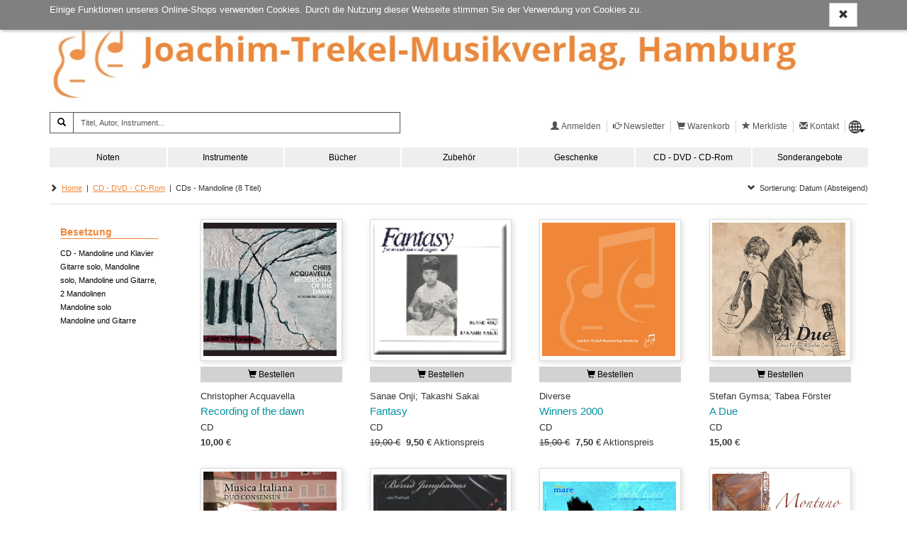

--- FILE ---
content_type: text/html; charset=utf8
request_url: https://www.trekel.de/?listview&link=0202000
body_size: 20907
content:
<!DOCTYPE html> <html lang="de"> <!-- default template --> <head> <meta http-equiv="X-UA-Compatible" content="IE=edge"> <meta charset="utf-8"> <meta name="viewport" content="width=device-width, initial-scale=1"> <!-- Die 3 Meta-Tags oben *müssen* zuerst im head stehen; jeglicher sonstiger head-Inhalt muss *nach* diesen Tags kommen --> <title>CDs - Mandoline | CD - DVD - CD-Rom | Joachim-Trekel-Musikverlag Onlineshop</title> <meta name='description' content='Joachim-Trekel-Musikverlag Onlineshop CDs - Mandoline CD - DVD - CD-Rom'> <meta name='keywords' content='Joachim-Trekel-Musikverlag Onlineshop CDs - Mandoline CD - DVD - CD-Rom'> <!-- Social Media Open Graph Tags --> <meta property="og:title" content="CDs - Mandoline | CD - DVD - CD-Rom | Joachim-Trekel-Musikverlag Onlineshop" /> <meta property="og:type"  content="website" /> <meta property="og:image" content="" /> <meta name="twitter:card" content="summary_large_image" /> <!-- Bootstrap --> <link href="https://www.trekel.de/res/css/bootstrap.min.css" rel="stylesheet"> <!--[if lt IE 9]> <script src="https://oss.maxcdn.com/html5shiv/3.7.2/html5shiv.min.js"></script> <script src="https://oss.maxcdn.com/respond/1.4.2/respond.min.js"></script> <![endif]--> <!-- meine Webseite --> <link rel="icon" href="//www.trekel.de/res/user/trekel/images/favicon.ico"> <style>
body { padding-top: 70px; min-width: 240px; min-height: 100vh; } footer { position: sticky; top: 100vh; } #modalOrder { margin-top: 74px; } #logobar { margin: 0px 0 0; height: 70px; } #logobar .container { padding-right: 0px; } #admin-meu { } #admin-develop-menu { list-style: none; padding-left: 25px; } #listview-sort { } @media (min-width: 768px) { body { padding-top: 200px; } #modalOrder { margin-top: 204px; } #logobar { margin: 0px 0 0; height: 200px; } #listview-sort { float: right; } } @media (min-width: 992px) { body { padding-top: 230px; } #modalOrder { margin-top: 234px; } #logobar { height: 230px; } } @media (min-width: 1200px) { body { padding-top: 255px; } #modalOrder { margin-top: 259px; } #logobar { height: 255px; } } body { font-family: Verdana, sans-serif; font-size: 10pt; } h1, .h1, h2, .h2, h3, .h3, h4, .h4, h5, .h5, h6, .h6 { margin-top: 0; font-weight: normal; color: #333; } .todo { padding: 12px; margin-bottom: 8px; border: 1px solid wheat; background-color: beige; border-radius: 5px; } .jscript-hint { position: absolute; top: 0; left: 0; z-index: 11000; width: 100%; height: 100%; text-align: center; background-color: #303030; opacity: 1; color: white; font-weight: bold; font-size: 150%; padding: 20px; padding-top: 50px; } .jscript-hint div.demo { max-width: 580px; margin: 0 auto; text-align: left; } .jscript-hint h1 { color: white; } .jscript-hint p.demo { font-size: 14px; line-height: 21px; } .jscript-hint b { color: orange; font-size: 17px; } #cookie-choice { position: absolute; top: 0; left: 0; z-index: 11000; width: 100%; height: 100%; text-align: center; background-color: rgba(50, 50, 50, .9); color: white; font-size: 150%; padding: 20px; padding-top: 50px; } #cookie-choice .cookie-choice-container { max-width: 580px; margin: 0 auto; text-align: left; color: #000; font-size: 14px; line-height: 21px; background-color: rgba(255, 255, 255, 1); padding: 15px; } #cookie-choice .cookie-header { font-size: 24px; } #cookie-choice .cookie-h1 { font-size: 30px; } #cookie-choice .cookie-h2 { font-size: 24px; } #cookie-choice .cookie-h3 { font-size: 16px; } .cookie-choice-container .wx-cookie-necessary, .cookie-choice-container .wx-cookie-config { float: right; margin-left: 10px; } .cookie-choice-text { margin-bottom: 30px; } .cookie-choice-text input { float: left; margin-right: 15px; } #cookie-choice-2 { display: none; } .ms-table { display: table; width: 100%; } .ms-table-row { display: table-row; } .ms-table-cell { display: table-cell; } .ms-table-cell-center { text-align: center; } .ms-table-cell-right { text-align: right; } .infobar { font-size: 80%; margin-top: 30px; } .infobar ul { float: right; list-style: outside none none; margin-bottom: 0; padding-left: 0; } .infobar a { padding: 2px 4px; } .infobar .infobar-last { padding-right: 0px; } .infobar li { float: left; border-right: 1px solid #d2d2d2; padding-right: 4px; padding-left: 4px; } .infobar li:last-child { padding-left: 0; padding-right: 0; } .infobar li:last-child { border-right: 0; padding-left: 4px; } @media (max-width: 767px) { #logobar .navbar-header { padding-right: 15px !important; } #sidebar-billboard-lg { margin-top: 60px; padding-right: 15px !important; } } .panel { border-radius: 0; border: 0; -webkit-box-shadow: none; box-shadow: none; } .panel-heading { border-bottom: 0; } .btn { border-radius: 0; } .btn-primary { background-color: #d2d2d2; color: #000; border-color: #d2d2d2; border-radius: 0 !important; } .btn-primary:hover, .btn-primary:active, .btn-primary:focus { background-color: #808080; color: #fff; border-color: #808080; } .btn-xs, .btn-group-xs > .btn { border-radius: 0; } .btn-group-vertical > .btn:first-child:not(:last-child) { border-radius: 0; } .btn-group-vertical > .btn:last-child:not(:first-child) { border-bottom-left-radius: 0; } .form-group-sm .form-control { border-radius: 0; } .navbar-nav > li > .dropdown-menu { border-radius: 0; } #sidebar { padding-right: 0; } #sidebar-billboard-lg { padding-right: 0; } .handy-basket { background-color: transparent; background-image: none; border: 1px solid transparent; border-radius: 4px; float: right; margin-bottom: 8px; margin-right: 6px; margin-top: 8px; padding: 6px 6px; position: relative; } .badge { font-size: 83%; padding: 1px 3px 2px; border-radius: 8px; min-width: 7px; } .basket-badge { background-color: #449d44; color: #fff !important; } .watch-badge { background-color: #337ab7; color: #fff !important; } .nav li { line-height: 105%; } .nav li span{ line-height: 105%; padding-bottom: 0; padding-top: 0; margin: 0; } .nav li a { line-height: 105%; padding-bottom: 8px; padding-top: 8px; margin: 0; } @media (min-width: 768px) { .nav li span, .nav li a { padding-bottom: 8px; padding-top: 8px; } .nav li span { display: block; position: relative; } } .nav li a.productnav-first { padding-left: 0; } .nav li a.productnav-last { padding-right: 0; } #navbar-top { padding: 2px 0 0; } #navbar-productnav a { font-size: 80%; color: #808080; padding: 7px 0 10px 30px; } #navbar-productnav a:hover { color: darkorange; background-color: #fff; } #productbar-frame { padding-right: 0; } #navbar-product { background-color: #d2d2d2; margin-right: 0px; } #navbar-product a { color: #000; } #navbar-product > li { width: 100%; padding-left: 15px; } #navbar-product > li, #navbar-product > li a { font-size: 12px; } #navbar-product > li a { white-space: nowrap; overflow: hidden; text-overflow: ellipsis; } @media (min-width: 768px) { #navbar-product { width: 100%; } #navbar-product > li { width: 14.285714285714%; padding-left: 0px; text-align: center; border-left: 2px solid white; } } @media (min-width: 768px) and (max-width: 991px){ #navbar-product > li, #navbar-product > li a { font-size: 10px; } } @media (min-width: 992px) and (max-width: 1199px){ #navbar-product > li, #navbar-product > li a { font-size: 10px; } } @media (min-width: 1200px){ #navbar-product > li, #navbar-product > li a { font-size: 12px; } } #navbar-product .first, #navbar-product .first-tag { border-left: 0px; } #productbar-items { background-color: #eee; width: 100%; } #productbar-items ul ul { padding-left: 12px; } #productbar-items a { padding-left:  15px; padding-right: 5px; white-space: normal; } @media (min-width: 768px) { #productbar-items a { padding-left:  5px; } } #productbar-digilink { background-color: #808080; z-index: 12010; } #productbar-digilink:hover { background-color: #6070A0; } #productbar-digilink a{ color: #fff; padding-left: 4px; padding-right: 8px; } #productbar-digilink ul.appbutton { z-index: 2010; } #productbar-digilink a.appbutton{ color: black; padding-left: 4px; padding-right: 8px; z-index: 12010; } #productbar-digilink div.appbutton { display: inline; font-size: 10px; padding-left: 4px; } #hint-footerbar { background-color: #003D90; color: white; height: 20px; } #linkbar { padding-top: 8px; } #main { min-height: 400px; } #search { padding-right: 0; } #content-container { min-height: 500px; } #error { margin-top: 1em; margin-bottom: 1em; padding: 0px 7px 0; color: crimson; border: 1px solid orange; border-radius: 4px; font-size: 85%; } #error .error-message { padding: 7px 0 0px; line-height: 1.4; } #admin-btn { border: 0; } footer { margin-top: 80px; background-color: #666; color: #fff; } footer p { margin-bottom: 10px; } @media (min-device-width: 769px) { footer p { margin-bottom: 2px; } } footer a { color: #fff; } footer .glyphicon-ok { color: green; } footer .topmargin { margin-top: 30px; } footer hr { margin-top: 10px; margin-bottom: 10px; } footer .subfooter { text-align: left; font-size: 120%; } footer .subfooter-sm { font-size: 100%; } .footer .footer-content h2 { font-size: 125%; padding-top: 14px; padding-bottom: 8px; margin:0; color:  #eee; } .footer .footer-content .footer-item { display: block; padding: 5px 0; } .footer .footer-content a.footer-item:hover { color: darkorange; } @media (min-width: 768px) { .footer .footer-content .footer-item { padding: 3px 0; } } .footer .footer-content .footer-copyright { font-size: 70%; padding-top: 8px; display: block; } .listview-item-buttongroup { margin-top: 1em; } .listview-item-order { font-size: 110%; } .listview-item-order .glyphicon-star { font-weight: bold; color: orange; } .webbook h1 { font-size: 30px; } .webbook h2 { font-size: 24px; } .webbook h3 { font-size: 16px; } .webbook h4 { font-size: 15px; margin-top: 10px; margin-bottom: 4px; } .webbook h5 { font-size: 13px; } .webbook h6 { font-size: 12px; } .webbook > p { line-height: 128%; margin-bottom: 10px; } .webbook > p:first { padding: 0; margin: 0; } .webhead h1, .webhead h2, .webhead h3, .webhead h4, .webhead h5, .webhead h6 { margin-top: 0; margin-bottom: 0; } .wb-agb { font-size: 80%; line-height: 1.1; } .wb-agb h1, .wb-agb h2, .wb-agb h3, .wb-agb h4, .wb-agb h5, .wb-agb h6 { margin: 6px 0 3px 0; font-size: 105%; font-weight: bold;; } .wb-datenschutz { font-size: 80%; line-height: 1.1; } .wb-datenschutz h1, .wb-datenschutz h2, .wb-datenschutz h3, .wb-datenschutz h4, .wb-datenschutz h5, .wb-datenschutz h6 { margin: 6px 0 3px 0; font-size: 105%; font-weight: bold;; } .wb-impressum { font-size: 80%; line-height: 1.1; } .wb-impressum h1, .wb-impressum h2, .wb-impressum h3, .wb-impressum h4, .wb-impressum h5, .wb-impressum h6 { margin: 6px 0 3px 0; font-size: 105%; font-weight: bold;; } .wb-impressum, .wb-widerruf { font-size: 95%; line-height: 1.3; } .wb-impressum p, .wb-widerruf p { padding-bottom: 4px; } #tickerslider { display: none; } .wb-ticker-item { position: absolute; display: none; top: 6px; } .tickerslider .wb-ticker-item { display: inherit; } #ticker-frame { margin-top: 10px; position: relative; } .treeview span.indent { margin-left: 10px; margin-right: 10px; } .product-tree { font-size: 80%; cursor: pointer; min-width: 600px; } .product-tree .list-group-item { border: 0px; } .product-bar-div { display: none; } .product-bar-nav { position: absolute; top: 0; left: 0; overflow-x: hidden; z-index: 10000; transition: all 0.35s ease-out; cursor: pointer; width: 100%; display: none; } @media (min-width: 600px) { .product-bar-nav { width: 600px; } } .product-bar-nav li { background-color: aliceblue; } .product-bar-nav-item { position: absolute; top: 0; left: 0; overflow-x: hidden; z-index: 10000; } .product-bar-nav .glyphicon-chevron-right { float: right; } .product-bar-nav h4 { margin-bottom: 0px; font-size: 120%; color: white; } .product-bar-nav h4 a { margin-bottom: 0px; font-size: 120%; color: white; text-decoration: none; } .product-bar-nav h4 a:hover { text-decoration: underline; } .product-bar-nav .pg-head { background-color: #003D90; } #product-bar-desktop { margin-top: 30px; } .devel-hints { margin-top: 8px; font-size: 80%; } #logo { float: left; } #logo-mobil { float: left; padding: 0; } #slogan { display: block; font-size: 95%; padding-left: 15px; padding-top: 24px; white-space: nowrap; } #speedbar { float: right; padding-bottom: 20px; } #speedbar span { color: #555; font-size: 12px; } #speedbar .lang button { border: 0; padding: 0; font-size: inherit; } #speedbar .lang button img { height: 18px; } #speedbar .lang ul { z-index: 20000; min-width: 0; } #speedbar .lang li { border: 0; } #speedbar .dropdown-menu > li > a { padding: 3px 8px; } @media (min-width: 768px) { #slogan { } } @media (min-width: 992px) { #slogan { font-size: 120%; } } @media (min-width: 1200px) { #slogan { font-size: 130%; } } #modalOrder img { width: 100%; } #modalOrder span { padding-left: 10px; } #modalOrder input { width: 4em; } .navbar-brand { padding-top: 4px; padding-bottom: 1px; } .navbar-xs { min-height:28px; height: 28px; } .navbar-xs .navbar-brand{ padding: 0px 12px;font-size: 16px;line-height: 28px; } .navbar-xs .navbar-nav > li > a {  padding-top: 0px; padding-bottom: 0px; line-height: 28px; } .btn-invisible { background-color: #fff; padding: 0; border: 0; } .btn-disabled { margin-top: 2px !important; background-color: #e0e0e0; } .footer-dash { margin-bottom: 0; } .hintbar { height: 10px; } #searchinput-ds, #searchbutton-ds, #searchinput-mb, #searchbutton-mb, #searchbutton-ds-ds, #searchbutton-ds-mb { border-color: #555; color: #000; } input::placeholder{ color: #555 !important; } #searchbar{ float: left; } #searchbar form{ margin: 0; margin-top: 18px; margin-left: 18px; } #searchbar form input{ font-size: 80%; } #searchinput-ds { width: 352px; } @media (min-width: 768px) and (max-width: 991px){ #searchinput-ds { width: 265px; } } @media (min-width: 992px) and (max-width: 1199px){ #searchinput-ds { width: 252px; } } @media (min-width: 1200px){ #searchinput-ds { width: 352px; } } #searchinput-div-mobile.form-group { margin: 0 0 0 0; } .input-group-sm > .form-control, .input-group-sm > .input-group-addon, .input-group-sm > .input-group-btn > .btn, .input-sm, .navbar-toggle, .btn-sm, .btn-group-sm > .btn { border-radius: 0; } .mastermode { color: crimson; } #redirect-payment { height: 750px; } .crumb { font-size: 80%; } .listsort .btn { font-size: 80%; } #navbar-productnav .lang a { padding-right: 0; } #navbar-productnav .lang a:hover { background-color: white; } .wx-padding { padding: 10px 15px } .thirty          { width: 29% !important; margin-right: 1% !important; } .seventy         { width: 70% !important; } .form-group-sm .form-control { font-size: 80%; line-height: 1.2; padding: 2px 4px; height: 24px; } .form-group { margin-bottom: 8px; } .form-horizontal .radio, .form-horizontal .checkbox { min-height: 21px; padding-top: 1px; } .wx-sidebar { font-size: 80%; background-color:  #f5f5f5; border-radius: 0; margin-bottom: 15px; } .wx-sidebar a{ text-decoration: underline; } .wx-sidebar h4{ background-color: #f5f5f5; padding: 7px 15px; font-size: 16px; } .wx-sidebar div > h4{ background-color: transparent; padding: 0; border-bottom: 0; font-size: inherit; font-weight: bold; } .wx-sidebar div { padding-left: 15px; padding-bottom: 15px; } .wx-mainview { border-radius: 0 0 4px 4px; } #mainpanel .panel-heading { padding: 7px 15px; } #navbar-productnav .wx-sidebar { border: 0; line-height: 105%; } #navbar-productnav .wx-sidebar h4{ background-color: white; font-size: 110%; border-bottom: 0; line-height: 105%; padding-top: 8px; } #navbar-productnav .wx-sidebar li { font-size: 100%; padding-left: 0; padding-top: 10px; padding-bottom: 10px; } .price-strikethrough { text-decoration: line-through; } #wx-login a { color: #2e6ea5; } #wx-login .ip { margin-top: 30px; margin-left: 7px; color: darkgray; font-size: 80%; } .webbook-slider { margin-bottom: 20px; border-bottom: 0; box-shadow: 0 0 0; } .slider-frame { position: relative; overflow-y: hidden; padding: 0; background-color: transparent; background-image: linear-gradient(#f5f5f5, #ccc 45%, #ccc 55%, #f5f5f5 100%); border-radius: 0; } .slider-nav { color: #cacaca; margin-top: 10px; margin-bottom: 10px; text-align: center; } .slider-nav .slider-nav-prev, .slider-nav .slider-nav-dot, .slider-nav .slider-nav-next { cursor: pointer; } .slider-nav .slider-nav-prev, .slider-nav .slider-nav-next { padding-bottom: 7px; } .slider-nav .slider-nav-dot { border-radius: 50%; display: inline-block; background-color: #cacaca; behavior: url(PIE.htc); width: 13px; height: 13px; margin: 5px 3px 0 3px; } .slider-nav .slider-nav-dot-active { background-color: #757575; } .wb-slider-content { display: none; position: absolute; top: 0px; width: 100%; } .wb-slider-fill { width: 100%; } .wb-slider-title { width: 100%; padding-top: 5px; } .wx-sidebar-slider, .wx-sidebar-slider div { padding-left: 0 !important; background-color: #fff; padding-bottom: 0 !important; } .wx-slider-price { font-weight: bold; } a { color: #2e6ea5; } a:active, a:hover { color: darkorange; text-decoration: underline; } .navbar-default { background-color: #fff; border-color: #fff; } #imagebar img { width: 100%; border-top: 2px solid #ffc800; } .footer .container { font-size: 80%; } @media (min-width: 768px) { #stage { padding-right: 0 !important; } .footer .container { padding-right: 0; } } #sidebar-productlist ul { padding-left: 15px; list-style-type: none; padding-left: 0; } #sidebar-productlist ul ul { padding-left: 15px; } .navlink-active { font-weight: bold; color: darkorange; } #main-alertpanel { margin-bottom: 10px; } #main-alertpanel .alert { padding-top: 8px; padding-bottom: 8px; } @media (min-width: 768px) { #main-alertpanel { padding-right: 0; } } #main-alertpanel .row { margin: 0; } .basket-header { border-bottom: 0 !important; } #form-submit { margin-right: -15px; } .nav > li > ul > li > a:hover, .nav > li > ul > li > a:focus { text-decoration: none; background-color: #eee; } .navbar-nav > li > ul > li, .navbar-nav > li > ul > li > ul > li { list-style: none; } .navbar-nav > li > ul > li > a { padding-top: 10px; padding-bottom: 10px; } .nav > li > ul > li > a, .nav > li > ul > li > ul > li > a { position: relative; display: block; } .nav > li > ul > li > a { padding: 10px 0 5px 0; } nav > li > ul > li > ul > li > a { padding: 4px 0 4px 0; } .nav > li > ul > li > ul { } .menu-themen .submenu-tag-first a, #navbar-product .viewall-tag a { padding-top: 2px; padding-bottom: 6px; margin: 0px; border-bottom: 1px solid gray; } #wx-webbook  > div > h3 { font-size: 18px; } .downloadbox-frame { margin-bottom: 15px; } .downloadbox-frame a { padding-top: 5px; color:#2e6ea5; } .sidebar-digibib-catalog { font-weight: bold; padding-left: 15px; } @media (min-width: 768px) { .sidebar-digibib-catalog { padding-left: 0px; } } #cookie-notice { position: fixed; top: 0; left: 0; z-index: 10000; width: 100%; background-color: rgba(128,128,128,1.0); color: white; padding: 4px 0; box-shadow: 2px 2px 4px silver; } #cookie-notice .wx-cookie-text { float: left; } #cookie-notice .wx-cookie-text p { } #cookie-notice .wx-cookie-ok { float: right; } .webbook-viewslider, .webbook-ticker, .webbook-viewtipps { margin-bottom: 30px; } .panel-viewtipp-body { padding-top: 15px; } .img-dia { display: none; } .viewtipp-image .dia { height: 240px; width: 240px; margin: auto; } @media (min-width: 768px) { .viewtipp-image .dia { height: 100%; width: 100%; } } #usermenu-deleteuser label { font-weight: normal; } #wx-webbook  > div > h3, .wx-head-content .caption, .webbook .caption { font-size: 140%; border-bottom: 1px solid gainsboro; padding-bottom: 2px; margin-bottom: 4px; } .webbook-ticker { } .productbuilder { z-index: 1040; } #breadcrumb { padding-top: 3px; margin-bottom: 10px; } #breadcrumb a { text-decoration: underline; } @media (min-width: 768px) { .dropdown-submenu .dropdown-menu { top: 0; left: 100%; } .dropdown-menu-level2, .productbuilder .dropdown-menu { width: 300px; } } .dropdown-submenu-level2 { border-bottom: 1px solid black; } .dropdown-submenu-level3 { padding-left: 15px; } .last-element + .dropdown-submenu-level2 { border-top: 1px solid black; } .dropdown-submenu-link, .dropdown-submenu-link span { white-space: normal !important; } #navbar-product .dropdown-menu > li a { overflow-wrap: break-word; white-space: normal; } .dropdown-submenu-linktext { width: 90%; display: inline-block !important; } .multinode-submenu-wx { padding-top: 5px; padding-bottom: 5px; } .multinode-submenu-wx li { padding-bottom: 5px; } .form-emailcheck, #formEmailcheck { display: none; } #form-captcha label { display: block; } .form-utter-captcha, .form-refresh-captcha { font-size: 30px; vertical-align: middle; cursor: pointer; margin-right: 15px; } #form-captcha-input { display: block; font-size: 100%; width: 200px; margin-top: 10px; } .wx-account #registration-text { margin-bottom: 24px; } .wx-account .wx-captcha { margin-top: 30px; margin-bottom: 30px; } .btn[disabled], fieldset[disabled] .btn { filter: alpha(opacity=85); opacity: .85; } body { min-width: 300px; } @media (min-width: 768px) and (max-width: 991px){ .navbar-header { margin-bottom: 40px; } } @media (min-width: 992px) and (max-width: 1199px){ .navbar-header { margin-bottom: 70px; } } @media (min-width: 1200px) { .navbar-header { margin-bottom: 90px; } } #logo { display: block; float: none; max-width: 100%; } #logo img, #logo-mobil img { max-width: 100%; } #handy-watchlist { display: none !important; } #slogan { margin-top: 15px; margin-left: 56px; padding-left: 0; padding-top: 0; font-size: 80%; font-weight: bold; color: #f08738; -moz-hyphens: manual; -ms-hyphens: manual; hyphens: manual; } .navbar-brand { padding-top: 4px; padding-left: 0; padding-right: 0; } @media (min-width: 768px) { .navbar-brand { padding-left: 15px; padding-right: 15px; } } #btn-navbar-mobile { margin-right: 0; } #searchbar form { margin-left: 0; } #searchbar { } #searchbar-mobile { margin-top: 0; } #searchbar-mobile form { margin-bottom: 5px; padding-top: 0; padding-bottom: 0; } @media (min-width: 1200px) { #searchinput-ds { width: 462px; } } @media (min-width: 768px) { #navbar-product > li { width: 14.2857%; } } #navbar-product { background-color: #eee; } @media (min-width: 768px) { #navbar-product .productbuilder ul li a { padding-bottom: 12px; padding-top: 12px; } .nav li span { display: block; position: relative; padding-bottom: 0; padding-top: 0; } .productbuilder.dropdown-menu, .dropdown-menu.dropdown-menu-level2, .productbuilder.dropdown-menu.menu-programm { width: 320px; } } #productbar-items .dropdown-submenu ul { padding-left: 0; } #productbar-items ul > li > a:hover, #productbar-items ul > li > a:focus { color: #008193 !important; } .dropdown-submenu-level2 { border-bottom: none; } a, a:active, a:hover { color: #f08738; } h1, h2, h3, h4, h5, #ticker-caption { color: #f08738; } .webbook-image { margin-left: 15px; margin-right: 15px; } .watch-badge { background-color: #0091a0; } .viewtipp-title a { font-size: 105%; color: #0091a0 } #search-result-line { display: -webkit-box; display: -webkit-flex; display: -ms-flexbox; display: flex; flex-wrap: wrap; } #search-result-line > [class*='col-'] { display: flex; flex-direction: column; } .listview-item { margin-bottom: 10px; } .listview-item > .listview-item-col { padding-left:  0; padding-right:  0; } .listview-item button.btn-disabled { width: 100%; } .listview-item .listview-item-buttongroup { margin-top: 0px; margin-bottom: 10px; } #listview-reihen-items .listview-item-line { padding-bottom: 8px; border-bottom: 1px solid gainsboro; } .listview-item-line { padding-top: 5px; padding-bottom: 10px; } .basket-body .listview-item-line { margin-left: -15px; } .listview-item-title { padding: 2px 0; color: #337ab7; font-size: 105%; } .listview-item-title a { color: #337ab7; font-size: 105%; } .listview-item-author { } .listview-item-biblio { } .listview-item-price { margin: 2px 0; } .listview-item-price .price { font-weight: bold; font-size: 100%; } .listview-item-price .taxrate { font-size: 80%; } .listview-item-taxcode { font-weight: normal; font-size: 80%; } .listview-item-image { float: left; padding-left: 0; padding-right: 0; } .listview-item-image .dia { height: 240px; width: 240px; box-shadow: 2px 2px 8px gainsboro; border: 1px solid gainsboro; margin: 0 15px 8px 15px; } .btn-group-justified { width: 240px; } .dia-basket { height: 45px; width: 45px; box-shadow: 2px 2px 8px gainsboro; margin: 0; margin: 0 15px 8px 15px; } @media (min-width: 350px) { .dia-basket { height: 65px; width: 65px; } } @media (min-width: 768px) { .listview-item-image .dia { height: 160px; width: 160px; } .btn-group-justified { width: 160px; } .dia-basket { height: 80px; width: 80px; } } @media (min-width: 992px) { .listview-item-image .dia { height: 200px; width: 200px; } .btn-group-justified { width: 200px; } .dia-basket { height: 105px; width: 105px; } } @media (min-width: 1200px) { .listview-item-image .dia { height: 200px; width: 200px; } .btn-group-justified { width: 200px; } .dia-basket { height: 140px; width: 140px; } } .listview-item-image img { position: absolute; margin: 4px; border: 1px solid silver; } .listview-item-possum { padding-right:0; } .listview-item-qty { } .listview-item-qty .basket-qty { } .listview-item-amount { text-align: right; } .listview-item-publisher { margin-bottom: 1em; } .listview-item-biblio-contributor { } .listview-item-biblio-contributor, .listview-item-biblio-contributor-items { float: left; } .wx-author .listview-item-biblio-contributor-items, .wx-publisher .listview-item-biblio-contributor-items { margin-left: 8px; } .wx-author .listview-item-biblio-contributor-item { display: block; padding-right: 6px; } #listview-sortbox a { font-size: 80%; } #listview-sortbox .listview-sortselect a { font-weight: bold; } #listview-head { padding-bottom: 4px; margin-bottom: 16px; border-bottom: 1px solid gainsboro; } .result-overview { margin-bottom: 8px; border-bottom: 1px solid green; } .search-result { margin-bottom: 4px; } .pageref { margin-bottom: 8px; } .pageref-header { font-size: 80%; line-height: 1.1; } .pageref-buttons { } .pageref-btn { width: 3.0em; font-size: 80% !important; } .XXbtn-xs, .XXbtn-group-xs > .btn { font-size: 80%; line-height: 1.1; width: 2.5em; } .usetime { font-size: 8pt; line-height: 1.1; font-family: courier-new, monospace; margin: 0 0 4px; } .table > tbody > tr > td { border-top: 0; } .pageref-ipp-xs { margin-top: 15px; } .listview-item-gallery-frame { margin-top: 30px; } .listview-item-gallery-frame > row { display: flex; flex-wrap: wrap; } .listview-item-gallery-frame h3 { font-size: 140%; padding-bottom: 2px; margin-bottom: 4px; } .listview-item-gallery { padding-top: 0px; } .listview-item-gallery > [class*="col-"] { display: flex; flex-direction: column; } .listview-item-gallery-col { float: left; padding-left: 0; padding-right: 0; } .listview-item-gallery-col .dia-gallery { box-shadow: 2px 2px 8px gainsboro; border: 1px solid gainsboro; margin: 0 15px 8px 15px; } .listview-item-gallery-col .dia { height: 130px; width: 130px; } @media (min-width: 768px) { .listview-item-gallery-col .dia { height: 160px; width: 160px; } } @media (min-width: 992px) { .listview-item-gallery-col .dia { height: 150px; width: 150px; } } @media (min-width: 1200px) { .listview-item-gallery-col .dia { height: 140px; width: 140px; } } .listview-item-gallery-col img { max-width: 100%; vertical-align: middle; display: none; position: absolute; border: 1px solid silver; padding: 1px; margin: 4px; } .listview-item-gallery-col .img-dia-sizer { cursor: pointer; } .listview-item-1 { display: block !important; } #search-result-line > .listview-item-1 { display: block !important; flex-direction: unset !important; } #search-result-line.search-result-line-1 { display: block; flex-wrap: unset; } .listview-item-line-1 { margin-left: 0; margin-right: 0; padding-bottom: 8px; border-bottom: 1px solid #eee; display: block; flex-wrap: unset; } .listview-item-line-1 .btn-group-justified { width: 100%; max-width: 160px; float: right; margin-right: -15px; table-layout: inherit; } .listview-item-image-1 { padding-left: inherit; padding-right: inherit; } .listview-item-image-1 img { position: relative; vertical-align: top; width: 100%; margin: 0 4px 8px 0; } #listview-introtext .webbook-image { margin-right: 15px; } #listview-filterlist1-1, #listview-filterlist2-1 { border-top: 1px solid gainsboro; } #slidergallery-images { display: none; } #dsimg { cursor: pointer; } #dsimg:hover {opacity: 0.7;} #dsModal { display: none; position: fixed; z-index: 10000; padding-top: 40px; left: 0; top: 0; height: 100%; overflow: auto; background-color: rgb(0,0,0); background-color: rgba(0,0,0,0.9); } @media (min-width: 768px) { #dsModal { padding-top: 110px; } } #dsModalClose { text-align: right; margin-right: 15px; margin-bottom: 15px; } #dsModalPrior { height: 600px; padding-left: 0; } #dsModalNext { height: 600px; padding-left: 0; } #dsModal .wx-modal-btn { color: white; font-size: 32px; font-weight: bold; transition: 0.3s; } #dsModal .wx-modal-content { margin: auto; display: block; color: white; text-align: center; } #dsModal .wx-modal-content img{ max-width: 100%; width: auto; } #dsModal .wx-modal-content a { color: white; text-decoration: underline; } #dsModal .wx-modal-btn:hover { color: dodgerblue; text-decoration: none; cursor: pointer; } @media (max-width: 767px){ .ms-hide-xs { width: 0%; } } .wx-right { text-align: right; } .listview-item-title, .listview-item-title a { color: #0091a0; } .listview-filtercol { padding-right: 15px; overflow-wrap: break-word; margin-bottom: 30px; } .listview-filters { margin-bottom: 25px; } .listview-filtercol h4 { font-size: 80%; font-weight: bold; margin-top: 14px; border-bottom: 1px solid #f08738; line-height: 1.35; } @media (min-width: 768px) { .listview-filtercol h4 { font-size: 105%; } } .listview-filtercol ul { padding-left: 0; } #listview-filterlist1-1, #listview-filterlist2-1 { border-top: none; } .listview-filterlist { list-style-type: none; } .listview-filterlist a { color: #000; font-size: 80%; } #listview-filterlist1-more a, #listview-filterlist2-more a { color: #f08738; } #listview-filterdelete { margin-top: 30px; } #listview-filterlist1-more, #listview-filterlist2-more { display: none; } @media (min-width: 768px) { .listview-filterlist1-more, .listview-filterlist2-more { display: none; } #listview-filterlist1-more, #listview-filterlist2-more { display: block; } } .detailview-item-buttons > button { margin-top: 10px !important; } .listview-item-title, .listview-item-title a { color: #0091a0; } .listview-filter-button { padding: 0; margin-top: 0; margin-right: 0; } .listview-filter-button .icon-bar { background-color: #000; } .listview-item-image img { border: 0; } .detailview-item-image { text-align: center; } .detailview-item-image img { max-width: 100%; max-height: 900px; width: inherit !important; } #series-hierarchy { margin-top: 15px; } #series-hierarchy h2 { margin-top: 15px; font-size: 100%; font-weight: bold; } .hierarchy-item { margin-bottom: 5px; } </style>
</head> <body> <!-- noscript --> <noscript> <div class='jscript-hint'> Um unseren Online-Shop nutzen zu können, aktivieren Sie bitte JavaScript. Ohne JavaScript ist der Shop nicht funktionsfähig! </div> </noscript> <!-- cookie --> <div id='cookie-notice'> <div class='container'> <div class='row'> <div id='cookie-text' class='col-xs-12'> <div class='wx-cookie-text'> <div class='webbook wb-system wb-cookie notice'>Einige Funktionen unseres Online-Shops verwenden Cookies. Durch die Nutzung dieser Webseite stimmen Sie der Verwendung von Cookies zu. </div> </div> <div class='wx-cookie-ok'> <a id='btn-cookie-ok' class="btn btn-default"><span class="glyphicon glyphicon-remove"></span></a> </div> </div> </div> </div> </div> <!-- demohint --> <!-- digilic --> <!-- nav --> <nav id="logobar" class="navbar navbar-default navbar-fixed-top"> <div id="logobar-container" class="container"> <div id="logobar-inner"> <!-- begin logobar --> <div class="navbar-header"> <button id="btn-navbar-mobile" class="navbar-toggle collapsed" type="button" aria-controls = "navbar" aria-expanded = "false" data-target   = "#navbar" data-toggle   = "collapse"> <span class="sr-only">Navigation ein-/ausblenden</span> <span class="icon-bar"></span> <span class="icon-bar"></span> <span class="icon-bar"></span> </button> <!-- end handy borger menu, link to #navbar --> <div class="navbar-brand"> <a id='logo' href="https://www.trekel.de/" class="navbar-brand hidden-xs"> <img src='//www.trekel.de/res/user/trekel/images/logo.png'        alt='Onlineshop Logo' role='banner' class='hidden-xs'> </a> <!-- end logo --> <a id='logo-mobil' href="https://www.trekel.de/" class="navbar-brand visible-xs"> <img src='//www.trekel.de/res/user/trekel/images/logo-mobile.png' alt='Onlineshop Logo' role='banner' class='visible-xs'> <span></span> </a> <!-- end logo --> </div> <div id='slogan' class="visible-xs">Joachim&#x2010;Trekel&#x2010;Musikverlag,<br>Hamburg</div> </div> <!-- end header-bar --> <!-- end logobar --> <!-- begin searchbar --> <div id='searchbar' class=""> <form class="navbar-form form-horizontal hidden-xs" role="search" method="get" action="https://www.trekel.de/listview"> <input id="ssearch-ds" type="hidden" name="ssearch" value="1"> <div id="searchinput-div" class="form-group input-group input-group-sm"> <span class='input-group-btn'> <button id="searchbutton-ds-ds" type="submit" class="btn btn-default btn-sm" aria-label="Suchen"> <i class="glyphicon glyphicon-search"></i> </button> </span> <input id="searchinput-ds" class="input-sm form-control form" type="text" name="search_stichwort" placeholder="Titel, Autor, Instrument..." aria-label="Titel, Autor, Instrument..." value=''> </div> </form> <!-- end search engine adam --> </div> <!-- end searchbar --> <!-- begin speedbar res/template--> <div id='speedbar' role="navigation" class="infobar navbar-collapse collapse"> <ul class=""> <li class='speedbar-item'> <a href="https://www.trekel.de/login" title="Anmeldung"><span class='glyphicon glyphicon-user hidden-xs '></span> <span class='hidden-sm'>Anmelden</span></a> </li> <li class='speedbar-item'> <a href="https://www.trekel.de/newsletter" title="Newsletter"> <span class='glyphicon glyphicon-hand-right hidden-xs'></span> <span class='hidden-sm'>Newsletter</span> </a> </li> <li  class='speedbar-item'> <a href="https://www.trekel.de/basketbv" title="Warenkorb"> <span class='glyphicon glyphicon-shopping-cart hidden-xs'></span> <span class='hidden-sm'>Warenkorb</span> </a> </li> <li  class='speedbar-item'> <a href="https://www.trekel.de/wlist" title="Merkliste"> <span class='glyphicon glyphicon-star hidden-xs'></span> <span class='hidden-sm'>Merkliste</span> </a> </li> <li  class='speedbar-item'> <a href="https://www.trekel.de/contact" title="Kontakt" class=""> <span class='glyphicon glyphicon-envelope hidden-xs'></span> <span class='hidden-sm'>Kontakt</span> </a> </li> <li id='lang-selection' class='lang speedbar-item btn-group'> <button type="button" class="btn btn-default dropdown-toggle" data-toggle="dropdown" aria-haspopup="true" aria-expanded="false"> <img src='//www.trekel.de/res/images/globe_dropdown.png' alt="Deutsch"> </button> <ul class="dropdown-menu"> <li> <a href="https://www.trekel.de/lang/de/" title='Deutsch'> <img src='//www.trekel.de/res/images/flag-de.png' alt="Deutsch"> <span>Deutsch</span> </a> </li> <li> <a href="https://www.trekel.de/lang/en/" title='English'> <img src='//www.trekel.de/res/images/flag-en.png' alt="English"> <span>English</span> </a> </li> </ul> </li> </ul> </div> <!-- end speedbar  --> <div id="productbar-frame" class="collapse navbar-collapse"> <ul id="navbar-product" class="nav navbar-nav navbar-left navbar-product"> <li id='productbar-items' class='productbuilder regular-tag first-tag productbar-item-0'> <a class="dropdown-toggle" data-toggle="dropdown" aria-haspopup="true" aria-expanded="false" href="#"> Noten <span class="glyphicon glyphicon-chevron-right pull-right visible-xs">&nbsp;</span> </a> <ul class="productbuilder dropdown-menu font-regular menu-noten menu-viewall-1"> <li class='viewall-tag '> <a href="https://www.trekel.de/noten"> Alle anzeigen </a> </li> <li class="dropdown-submenu"> <a class="dropdown-submenu-link dropdown-submenu-level1" href="#"> <span class="dropdown-submenu-linktext">Noten Gitarre</span> <span class="glyphicon glyphicon-chevron-right pull-right"></span> </a> <ul class="dropdown-menu dropdown-menu-level2 "> <li class='viewall-tag '> <a href="https://www.trekel.de/?listview&amp;link=0101000"> Alle anzeigen </a> </li> <li class="dropdown-submenu dropdown-submenu-level2"> <a class="dropdown-submenu-link" href="https://www.trekel.de/?listview&amp;link=0101001"> Noten Gitarre - Schulen, Technik, Etüden </a> </li> <li class="dropdown-submenu dropdown-submenu-level2"> <a class="dropdown-submenu-link" href="https://www.trekel.de/?listview&amp;link=0101002"> Noten Gitarre solo </a> </li> <li class="dropdown-submenu dropdown-submenu-level2"> <a class="dropdown-submenu-link" href="https://www.trekel.de/?listview&amp;link=0101003"> Noten mehrere Gitarren </a> </li> <li class="dropdown-submenu dropdown-submenu-level2"> <a class="dropdown-submenu-link" href="https://www.trekel.de/?listview&amp;link=0101004"> Noten Gitarre(n) mit anderen Instrumenten </a> </li> <li class="dropdown-submenu dropdown-submenu-level2"> <a class="dropdown-submenu-link" href="https://www.trekel.de/?listview&amp;link=0101006"> Weihnachtsmusik für und mit Gitarre </a> </li> <li class="dropdown-submenu dropdown-submenu-level2"> <a class="dropdown-submenu-link" href="https://www.trekel.de/?listview&amp;link=0101007"> Playalong-Ausgaben </a> </li> <li class="dropdown-submenu dropdown-submenu-level2"> <a class="dropdown-submenu-link" href="https://www.trekel.de/?listview&amp;link=0101008"> Ausgaben ohne Noten </a> </li> </ul> </li> <li class="dropdown-submenu"> <a class="dropdown-submenu-link dropdown-submenu-level1" href="#"> <span class="dropdown-submenu-linktext">Noten Mandoline</span> <span class="glyphicon glyphicon-chevron-right pull-right"></span> </a> <ul class="dropdown-menu dropdown-menu-level2 "> <li class='viewall-tag '> <a href="https://www.trekel.de/?listview&amp;link=0102000"> Alle anzeigen </a> </li> <li class="dropdown-submenu dropdown-submenu-level2"> <a class="dropdown-submenu-link" href="https://www.trekel.de/?listview&amp;link=0102001"> Mandoline Schulen und Etüden </a> </li> <li class="dropdown-submenu dropdown-submenu-level2"> <a class="dropdown-submenu-link" href="https://www.trekel.de/?listview&amp;link=0102002"> Mandoline solo </a> </li> <li class="dropdown-submenu dropdown-submenu-level2"> <a class="dropdown-submenu-link" href="https://www.trekel.de/?listview&amp;link=0102003"> 2 Mandolinen </a> </li> <li class="dropdown-submenu dropdown-submenu-level2"> <a class="dropdown-submenu-link" href="https://www.trekel.de/?listview&amp;link=0102004"> 3 und mehr Mandolinen </a> </li> <li class="dropdown-submenu dropdown-submenu-level2"> <a class="dropdown-submenu-link" href="https://www.trekel.de/?listview&amp;link=0102005"> Mandoline und Gitarre </a> </li> <li class="dropdown-submenu dropdown-submenu-level2"> <a class="dropdown-submenu-link" href="https://www.trekel.de/?listview&amp;link=0102006"> Mandoline und Tasteninstrument </a> </li> <li class="dropdown-submenu dropdown-submenu-level2"> <a class="dropdown-submenu-link" href="https://www.trekel.de/?listview&amp;link=0102007"> Mandoline und ein anderes Instrument </a> </li> <li class="dropdown-submenu dropdown-submenu-level2"> <a class="dropdown-submenu-link" href="https://www.trekel.de/?listview&amp;link=0102008"> Mandoline-Kammermusik - 3 Instrumente </a> </li> <li class="dropdown-submenu dropdown-submenu-level2"> <a class="dropdown-submenu-link" href="https://www.trekel.de/?listview&amp;link=0102009"> Mandoline-Kammermusik - 4 Instrumente </a> </li> <li class="dropdown-submenu dropdown-submenu-level2"> <a class="dropdown-submenu-link" href="https://www.trekel.de/?listview&amp;link=0102010"> Mandoline - 5 und mehr und wechselnde Instrumente </a> </li> <li class="dropdown-submenu dropdown-submenu-level2"> <a class="dropdown-submenu-link" href="https://www.trekel.de/?listview&amp;link=0102011"> Mandoline und Orchester </a> </li> <li class="dropdown-submenu dropdown-submenu-level2"> <a class="dropdown-submenu-link" href="https://www.trekel.de/?listview&amp;link=0102012"> Barockmandoline </a> </li> <li class="dropdown-submenu dropdown-submenu-level2"> <a class="dropdown-submenu-link" href="https://www.trekel.de/?listview&amp;link=0102013"> Mandoline - Folk, Pop, Bluegrass u.a. Stile </a> </li> <li class="dropdown-submenu dropdown-submenu-level2"> <a class="dropdown-submenu-link" href="https://www.trekel.de/?listview&amp;link=0102014"> Weihnachtsmusik für und mit Mandoline </a> </li> </ul> </li> <li class="dropdown-submenu"> <a class="dropdown-submenu-link dropdown-submenu-level1" href="#"> <span class="dropdown-submenu-linktext">Noten Zupforchester</span> <span class="glyphicon glyphicon-chevron-right pull-right"></span> </a> <ul class="dropdown-menu dropdown-menu-level2 "> <li class='viewall-tag '> <a href="https://www.trekel.de/?listview&amp;link=0103000"> Alle anzeigen </a> </li> <li class="dropdown-submenu dropdown-submenu-level2"> <a class="dropdown-submenu-link" href="https://www.trekel.de/?listview&amp;link=0103001"> Zupforchester - Musik vor ca. 1920 </a> </li> <li class="dropdown-submenu dropdown-submenu-level2"> <a class="dropdown-submenu-link" href="https://www.trekel.de/?listview&amp;link=0103002"> Zupforchester - Musik ab ca. 1920 </a> </li> <li class="dropdown-submenu dropdown-submenu-level2"> <a class="dropdown-submenu-link" href="https://www.trekel.de/?listview&amp;link=0103003"> Zupforchester - Folklore, Popmusik, Volksmusik etc. </a> </li> <li class="dropdown-submenu dropdown-submenu-level2"> <a class="dropdown-submenu-link" href="https://www.trekel.de/?listview&amp;link=0103004"> Solozupfinstrument(e) und Zupforchester </a> </li> <li class="dropdown-submenu dropdown-submenu-level2"> <a class="dropdown-submenu-link" href="https://www.trekel.de/?listview&amp;link=0103005"> Soloblasinstrument und Zupforchester </a> </li> <li class="dropdown-submenu dropdown-submenu-level2"> <a class="dropdown-submenu-link" href="https://www.trekel.de/?listview&amp;link=0103006"> andere Soloinstrumente und Zupforchester </a> </li> <li class="dropdown-submenu dropdown-submenu-level2"> <a class="dropdown-submenu-link" href="https://www.trekel.de/?listview&amp;link=0103007"> Gesang bzw. Chor und Zupforchester </a> </li> <li class="dropdown-submenu dropdown-submenu-level2"> <a class="dropdown-submenu-link" href="https://www.trekel.de/?listview&amp;link=0103008"> Zupforchester - Weihnachtsausgaben </a> </li> </ul> </li> <li class="dropdown-submenu"> <a class="dropdown-submenu-link dropdown-submenu-level1" href="#"> <span class="dropdown-submenu-linktext">Noten Laute</span> <span class="glyphicon glyphicon-chevron-right pull-right"></span> </a> <ul class="dropdown-menu dropdown-menu-level2 "> <li class='viewall-tag '> <a href="https://www.trekel.de/?listview&amp;link=0104000"> Alle anzeigen </a> </li> <li class="dropdown-submenu dropdown-submenu-level2"> <a class="dropdown-submenu-link" href="https://www.trekel.de/?listview&amp;link=0104001"> Noten Laute </a> </li> <li class="dropdown-submenu dropdown-submenu-level2"> <a class="dropdown-submenu-link" href="https://www.trekel.de/?listview&amp;link=0104002"> Noten E-Gitarre und E-Bass </a> </li> </ul> </li> <li class="dropdown-submenu"> <a class="dropdown-submenu-link dropdown-submenu-level1" href="#"> <span class="dropdown-submenu-linktext">Noten Tasteninstrumente</span> <span class="glyphicon glyphicon-chevron-right pull-right"></span> </a> <ul class="dropdown-menu dropdown-menu-level2 "> <li class='viewall-tag '> <a href="https://www.trekel.de/?listview&amp;link=0106000"> Alle anzeigen </a> </li> <li class="dropdown-submenu dropdown-submenu-level2"> <a class="dropdown-submenu-link" href="https://www.trekel.de/?listview&amp;link=0106001"> Noten Klavier </a> </li> <li class="dropdown-submenu dropdown-submenu-level2"> <a class="dropdown-submenu-link" href="https://www.trekel.de/?listview&amp;link=0106002"> Noten Kirchenorgel </a> </li> <li class="dropdown-submenu dropdown-submenu-level2"> <a class="dropdown-submenu-link" href="https://www.trekel.de/?listview&amp;link=0106003"> Noten Keyboard </a> </li> <li class="dropdown-submenu dropdown-submenu-level2"> <a class="dropdown-submenu-link" href="https://www.trekel.de/?listview&amp;link=0106005"> Noten Akkordeon </a> </li> <li class="dropdown-submenu dropdown-submenu-level2"> <a class="dropdown-submenu-link" href="https://www.trekel.de/?listview&amp;link=0106007"> Songbooks </a> </li> </ul> </li> <li class="dropdown-submenu"> <a class="dropdown-submenu-link dropdown-submenu-level1" href="#"> <span class="dropdown-submenu-linktext">Noten Streichinstrumente</span> <span class="glyphicon glyphicon-chevron-right pull-right"></span> </a> <ul class="dropdown-menu dropdown-menu-level2 "> <li class='viewall-tag '> <a href="https://www.trekel.de/?listview&amp;link=0107000"> Alle anzeigen </a> </li> <li class="dropdown-submenu dropdown-submenu-level2"> <a class="dropdown-submenu-link" href="https://www.trekel.de/?listview&amp;link=0107001"> Noten Violine </a> </li> <li class="dropdown-submenu dropdown-submenu-level2"> <a class="dropdown-submenu-link" href="https://www.trekel.de/?listview&amp;link=0107002"> Noten Viola </a> </li> <li class="dropdown-submenu dropdown-submenu-level2"> <a class="dropdown-submenu-link" href="https://www.trekel.de/?listview&amp;link=0107003"> Noten Violoncello </a> </li> <li class="dropdown-submenu dropdown-submenu-level2"> <a class="dropdown-submenu-link" href="https://www.trekel.de/?listview&amp;link=0107004"> Noten Kontrabass </a> </li> <li class="dropdown-submenu dropdown-submenu-level2"> <a class="dropdown-submenu-link" href="https://www.trekel.de/?listview&amp;link=0107006"> Noten Streicherkammermusik </a> </li> </ul> </li> <li class="dropdown-submenu"> <a class="dropdown-submenu-link dropdown-submenu-level1" href="#"> <span class="dropdown-submenu-linktext">Noten Blasinstrumente</span> <span class="glyphicon glyphicon-chevron-right pull-right"></span> </a> <ul class="dropdown-menu dropdown-menu-level2 "> <li class='viewall-tag '> <a href="https://www.trekel.de/?listview&amp;link=0108000"> Alle anzeigen </a> </li> <li class="dropdown-submenu dropdown-submenu-level2"> <a class="dropdown-submenu-link" href="https://www.trekel.de/?listview&amp;link=0108001"> Noten Blockflöte </a> </li> <li class="dropdown-submenu dropdown-submenu-level2"> <a class="dropdown-submenu-link" href="https://www.trekel.de/?listview&amp;link=0108002"> Noten Querflöte </a> </li> <li class="dropdown-submenu dropdown-submenu-level2"> <a class="dropdown-submenu-link" href="https://www.trekel.de/?listview&amp;link=0108003"> Noten Oboe </a> </li> <li class="dropdown-submenu dropdown-submenu-level2"> <a class="dropdown-submenu-link" href="https://www.trekel.de/?listview&amp;link=0108004"> Noten Klarinette </a> </li> <li class="dropdown-submenu dropdown-submenu-level2"> <a class="dropdown-submenu-link" href="https://www.trekel.de/?listview&amp;link=0108005"> Noten Fagott </a> </li> <li class="dropdown-submenu dropdown-submenu-level2"> <a class="dropdown-submenu-link" href="https://www.trekel.de/?listview&amp;link=0108006"> Noten Trompete </a> </li> <li class="dropdown-submenu dropdown-submenu-level2"> <a class="dropdown-submenu-link" href="https://www.trekel.de/?listview&amp;link=0108007"> Noten Horn </a> </li> <li class="dropdown-submenu dropdown-submenu-level2"> <a class="dropdown-submenu-link" href="https://www.trekel.de/?listview&amp;link=0108008"> Noten Posaune </a> </li> <li class="dropdown-submenu dropdown-submenu-level2"> <a class="dropdown-submenu-link" href="https://www.trekel.de/?listview&amp;link=0108010"> Noten Saxophon </a> </li> </ul> </li> <li class='submenu-tag  submenu-tag-7'> <a href="https://www.trekel.de/?listview&amp;link=0109000" class='submenu-button-tag level2-tag'> Noten Gesang </a> </li> <li class='submenu-tag  submenu-tag-8'> <a href="https://www.trekel.de/?listview&amp;link=0110000" class='submenu-button-tag level2-tag'> Noten Chor </a> </li> <li class='submenu-tag  submenu-tag-9'> <a href="https://www.trekel.de/?listview&amp;link=0114000" class='submenu-button-tag level2-tag'> Liederbücher </a> </li> <li class='submenu-tag  submenu-tag-10'> <a href="https://www.trekel.de/?listview&amp;link=0115000" class='submenu-button-tag level2-tag'> Klassenmusizieren </a> </li> <li class='submenu-tag  submenu-tag-11'> <a href="https://www.trekel.de/?listview&amp;link=0120000" class='submenu-button-tag level2-tag'> Noten Percussion + Orff-Instrumente </a> </li> <li class='submenu-tag  submenu-tag-12'> <a href="https://www.trekel.de/?listview&amp;link=0130000" class='submenu-button-tag level2-tag'> Noten für größere bzw. gemischte Besetzungen </a> </li> </ul> </li> <li id='productbar-items' class='productbuilder regular-tag next-tag productbar-item-1'> <a href="https://www.trekel.de/instrumente" class='routing-button-tag'> Instrumente </a> </li> <li id='productbar-items' class='productbuilder regular-tag next-tag productbar-item-2'> <a class="dropdown-toggle" data-toggle="dropdown" aria-haspopup="true" aria-expanded="false" href="#"> Bücher <span class="glyphicon glyphicon-chevron-right pull-right visible-xs">&nbsp;</span> </a> <ul class="productbuilder dropdown-menu font-regular menu-bücher menu-viewall-1"> <li class='viewall-tag '> <a href="https://www.trekel.de/buecher"> Alle anzeigen </a> </li> <li class="dropdown-submenu"> <a class="dropdown-submenu-link dropdown-submenu-level1" href="#"> <span class="dropdown-submenu-linktext">Bücher - allgemeine Themen</span> <span class="glyphicon glyphicon-chevron-right pull-right"></span> </a> <ul class="dropdown-menu dropdown-menu-level2 "> <li class='viewall-tag '> <a href="https://www.trekel.de/?listview&amp;link=0301000"> Alle anzeigen </a> </li> <li class="dropdown-submenu dropdown-submenu-level2"> <a class="dropdown-submenu-link" href="https://www.trekel.de/?listview&amp;link=0301001"> Bücher - Ratgeber, Wörterbücher, Lexika </a> </li> <li class="dropdown-submenu dropdown-submenu-level2"> <a class="dropdown-submenu-link" href="https://www.trekel.de/?listview&amp;link=0301002"> Bücher - Musikgeschichte </a> </li> <li class="dropdown-submenu dropdown-submenu-level2"> <a class="dropdown-submenu-link" href="https://www.trekel.de/?listview&amp;link=0301003"> Bücher - Musiktheorie </a> </li> <li class="dropdown-submenu dropdown-submenu-level2"> <a class="dropdown-submenu-link" href="https://www.trekel.de/?listview&amp;link=0301004"> Bücher - Formenlehre, Notation, Komposition, Improvisation </a> </li> <li class="dropdown-submenu dropdown-submenu-level2"> <a class="dropdown-submenu-link" href="https://www.trekel.de/?listview&amp;link=0301005"> Bücher - Leben und Werk </a> </li> <li class="dropdown-submenu dropdown-submenu-level2"> <a class="dropdown-submenu-link" href="https://www.trekel.de/?listview&amp;link=0301006"> Bücher - Pädagogik </a> </li> <li class="dropdown-submenu dropdown-submenu-level2"> <a class="dropdown-submenu-link" href="https://www.trekel.de/?listview&amp;link=0301007"> Bücher - Interpretation </a> </li> <li class="dropdown-submenu dropdown-submenu-level2"> <a class="dropdown-submenu-link" href="https://www.trekel.de/?listview&amp;link=0301008"> Bücher - Humor und Belletristik </a> </li> <li class="dropdown-submenu dropdown-submenu-level2"> <a class="dropdown-submenu-link" href="https://www.trekel.de/?listview&amp;link=0301010"> Bücher - Instrumentenkunde </a> </li> <li class="dropdown-submenu dropdown-submenu-level2"> <a class="dropdown-submenu-link" href="https://www.trekel.de/?listview&amp;link=0301011"> Bücher - diverse </a> </li> <li class="dropdown-submenu dropdown-submenu-level2"> <a class="dropdown-submenu-link" href="https://www.trekel.de/?listview&amp;link=0301014"> Bilder- und Kinderbücher </a> </li> <li class="dropdown-submenu dropdown-submenu-level2"> <a class="dropdown-submenu-link" href="https://www.trekel.de/?listview&amp;link=0301015"> Musikalische Früherziehung und Grundausbildung </a> </li> </ul> </li> <li class="dropdown-submenu"> <a class="dropdown-submenu-link dropdown-submenu-level1" href="#"> <span class="dropdown-submenu-linktext">Bücher - Gitarre</span> <span class="glyphicon glyphicon-chevron-right pull-right"></span> </a> <ul class="dropdown-menu dropdown-menu-level2 "> <li class='viewall-tag '> <a href="https://www.trekel.de/?listview&amp;link=0302000"> Alle anzeigen </a> </li> <li class="dropdown-submenu dropdown-submenu-level2"> <a class="dropdown-submenu-link" href="https://www.trekel.de/?listview&amp;link=0302001"> Bücher - Gitarristen und Gitarrenkomponisten </a> </li> <li class="dropdown-submenu dropdown-submenu-level2"> <a class="dropdown-submenu-link" href="https://www.trekel.de/?listview&amp;link=0302002"> Bücher - Gitarrenpädagogik </a> </li> <li class="dropdown-submenu dropdown-submenu-level2"> <a class="dropdown-submenu-link" href="https://www.trekel.de/?listview&amp;link=0302004"> Bücher - Gitarre: Instrument und Geschichte </a> </li> <li class="dropdown-submenu dropdown-submenu-level2"> <a class="dropdown-submenu-link" href="https://www.trekel.de/?listview&amp;link=0302005"> Bücher - Gitarrenlexika </a> </li> <li class="dropdown-submenu dropdown-submenu-level2"> <a class="dropdown-submenu-link" href="https://www.trekel.de/?listview&amp;link=0302007"> Bücher - Gitarrengrifftabellen </a> </li> <li class="dropdown-submenu dropdown-submenu-level2"> <a class="dropdown-submenu-link" href="https://www.trekel.de/?listview&amp;link=0302010"> Zeitschriften </a> </li> </ul> </li> <li class='submenu-tag  submenu-tag-2'> <a href="https://www.trekel.de/?listview&amp;link=0303000" class='submenu-button-tag level2-tag'> Bücher - Mandoline bzw. Zupforchester </a> </li> </ul> </li> <li id='productbar-items' class='productbuilder regular-tag next-tag productbar-item-3'> <a class="dropdown-toggle" data-toggle="dropdown" aria-haspopup="true" aria-expanded="false" href="#"> Zubehör <span class="glyphicon glyphicon-chevron-right pull-right visible-xs">&nbsp;</span> </a> <ul class="productbuilder dropdown-menu font-regular menu-zubehör menu-viewall-1"> <li class='viewall-tag '> <a href="https://www.trekel.de/zubehoer"> Alle anzeigen </a> </li> <li class='submenu-tag submenu-tag-first submenu-tag-0'> <a href="https://www.trekel.de/?listview&amp;link=0402000" class='submenu-button-tag level2-tag'> Stimmgeräte und Metronome </a> </li> <li class="dropdown-submenu"> <a class="dropdown-submenu-link dropdown-submenu-level1" href="#"> <span class="dropdown-submenu-linktext">Zubehör für Klassische Gitarre</span> <span class="glyphicon glyphicon-chevron-right pull-right"></span> </a> <ul class="dropdown-menu dropdown-menu-level2 "> <li class='viewall-tag '> <a href="https://www.trekel.de/?listview&amp;link=0403000"> Alle anzeigen </a> </li> <li class="dropdown-submenu dropdown-submenu-level2"> <a class="dropdown-submenu-link" href="https://www.trekel.de/?listview&amp;link=0403001"> Gitarrenstützen und Zubehör </a> </li> <li class="dropdown-submenu dropdown-submenu-level2"> <a class="dropdown-submenu-link" href="https://www.trekel.de/?listview&amp;link=0403002"> Kapodaster </a> </li> <li class="dropdown-submenu dropdown-submenu-level2"> <a class="dropdown-submenu-link" href="https://www.trekel.de/?listview&amp;link=0403003"> Nagelpflege für Gitarristen </a> </li> </ul> </li> <li class='submenu-tag  submenu-tag-2'> <a href="https://www.trekel.de/?listview&amp;link=0404000" class='submenu-button-tag level2-tag'> Zubehör für Mandoline + Mandola </a> </li> <li class="dropdown-submenu"> <a class="dropdown-submenu-link dropdown-submenu-level1" href="#"> <span class="dropdown-submenu-linktext">Saiten </span> <span class="glyphicon glyphicon-chevron-right pull-right"></span> </a> <ul class="dropdown-menu dropdown-menu-level2 "> <li class='viewall-tag '> <a href="https://www.trekel.de/?listview&amp;link=0405000"> Alle anzeigen </a> </li> <li class="dropdown-submenu dropdown-submenu-level2"> <a class="dropdown-submenu-link" href="https://www.trekel.de/?listview&amp;link=0405001"> Saiten für Klassische Gitarre - Sätze </a> </li> <li class="dropdown-submenu dropdown-submenu-level2"> <a class="dropdown-submenu-link" href="https://www.trekel.de/?listview&amp;link=0405003"> Saiten für Kindergitarre - Sätze </a> </li> <li class="dropdown-submenu dropdown-submenu-level2"> <a class="dropdown-submenu-link" href="https://www.trekel.de/?listview&amp;link=0405005"> Saiten für andere Gitarren </a> </li> <li class="dropdown-submenu dropdown-submenu-level2"> <a class="dropdown-submenu-link" href="https://www.trekel.de/?listview&amp;link=0405006"> Saiten für Mandoline + Mandola - Sätze </a> </li> <li class="dropdown-submenu dropdown-submenu-level2"> <a class="dropdown-submenu-link" href="https://www.trekel.de/?listview&amp;link=0405007"> Saiten für Mandoline + Mandola - Einzelsaiten </a> </li> <li class="dropdown-submenu dropdown-submenu-level2"> <a class="dropdown-submenu-link" href="https://www.trekel.de/?listview&amp;link=0405008"> Saiten für E-Gitarre - Sätze </a> </li> <li class="dropdown-submenu dropdown-submenu-level2"> <a class="dropdown-submenu-link" href="https://www.trekel.de/?listview&amp;link=0405010"> Saiten für Westerngitarre - Sätze </a> </li> <li class="dropdown-submenu dropdown-submenu-level2"> <a class="dropdown-submenu-link" href="https://www.trekel.de/?listview&amp;link=0405012"> Saiten für weitere Zupfinstrumente </a> </li> </ul> </li> <li class="dropdown-submenu"> <a class="dropdown-submenu-link dropdown-submenu-level1" href="#"> <span class="dropdown-submenu-linktext">Zubehör für andere Instrumente</span> <span class="glyphicon glyphicon-chevron-right pull-right"></span> </a> <ul class="dropdown-menu dropdown-menu-level2 "> <li class='viewall-tag '> <a href="https://www.trekel.de/?listview&amp;link=0406000"> Alle anzeigen </a> </li> <li class="dropdown-submenu dropdown-submenu-level2"> <a class="dropdown-submenu-link" href="https://www.trekel.de/?listview&amp;link=0406001"> Zubehör für Western- + E-Gitarre </a> </li> <li class="dropdown-submenu dropdown-submenu-level2"> <a class="dropdown-submenu-link" href="https://www.trekel.de/?listview&amp;link=0406002"> Zubehör für andere Zupfinstrumente </a> </li> </ul> </li> </ul> </li> <li id='productbar-items' class='productbuilder regular-tag next-tag productbar-item-4'> <a href="https://www.trekel.de/geschenke" class='routing-button-tag'> Geschenke </a> </li> <li id='productbar-items' class='productbuilder regular-tag next-tag productbar-item-5'> <a class="dropdown-toggle" data-toggle="dropdown" aria-haspopup="true" aria-expanded="false" href="#"> CD - DVD - CD-Rom <span class="glyphicon glyphicon-chevron-right pull-right visible-xs">&nbsp;</span> </a> <ul class="productbuilder dropdown-menu font-regular menu-cd - dvd - cd-rom menu-viewall-1"> <li class='viewall-tag '> <a href="https://www.trekel.de/cd-dvd-cd-rom"> Alle anzeigen </a> </li> <li class="dropdown-submenu"> <a class="dropdown-submenu-link dropdown-submenu-level1" href="#"> <span class="dropdown-submenu-linktext">CDs - Gitarre</span> <span class="glyphicon glyphicon-chevron-right pull-right"></span> </a> <ul class="dropdown-menu dropdown-menu-level2 "> <li class='viewall-tag '> <a href="https://www.trekel.de/?listview&amp;link=0201000"> Alle anzeigen </a> </li> <li class="dropdown-submenu dropdown-submenu-level2"> <a class="dropdown-submenu-link" href="https://www.trekel.de/?listview&amp;link=0201001"> CDs zu Notenausgaben </a> </li> <li class="dropdown-submenu dropdown-submenu-level2"> <a class="dropdown-submenu-link" href="https://www.trekel.de/?listview&amp;link=0201002"> CDs - Gitarre solo </a> </li> <li class="dropdown-submenu dropdown-submenu-level2"> <a class="dropdown-submenu-link" href="https://www.trekel.de/?listview&amp;link=0201003"> CDs - 2 Gitarren </a> </li> <li class="dropdown-submenu dropdown-submenu-level2"> <a class="dropdown-submenu-link" href="https://www.trekel.de/?listview&amp;link=0201004"> CDs - 3 Gitarren </a> </li> <li class="dropdown-submenu dropdown-submenu-level2"> <a class="dropdown-submenu-link" href="https://www.trekel.de/?listview&amp;link=0201005"> CDs - 4 Gitarren </a> </li> <li class="dropdown-submenu dropdown-submenu-level2"> <a class="dropdown-submenu-link" href="https://www.trekel.de/?listview&amp;link=0201006"> CDs - 5 und mehr Gitarren </a> </li> <li class="dropdown-submenu dropdown-submenu-level2"> <a class="dropdown-submenu-link" href="https://www.trekel.de/?listview&amp;link=0201007"> CDs - Gitarre und ein Blasinstrument </a> </li> <li class="dropdown-submenu dropdown-submenu-level2"> <a class="dropdown-submenu-link" href="https://www.trekel.de/?listview&amp;link=0201008"> CDs - Gitarre und ein Streichinstrument </a> </li> <li class="dropdown-submenu dropdown-submenu-level2"> <a class="dropdown-submenu-link" href="https://www.trekel.de/?listview&amp;link=0201009"> CDs - Gitarre und ein Tasteninstrument </a> </li> <li class="dropdown-submenu dropdown-submenu-level2"> <a class="dropdown-submenu-link" href="https://www.trekel.de/?listview&amp;link=0201010"> CDs - Gitarre und ein anderes Instrument </a> </li> <li class="dropdown-submenu dropdown-submenu-level2"> <a class="dropdown-submenu-link" href="https://www.trekel.de/?listview&amp;link=0201011"> CDs - Gitarre und Gesang </a> </li> <li class="dropdown-submenu dropdown-submenu-level2"> <a class="dropdown-submenu-link" href="https://www.trekel.de/?listview&amp;link=0201012"> CDs - Gitarre und mehrere andere Instrumente </a> </li> <li class="dropdown-submenu dropdown-submenu-level2"> <a class="dropdown-submenu-link" href="https://www.trekel.de/?listview&amp;link=0201013"> CDs - Gitarre und Streichquartett </a> </li> <li class="dropdown-submenu dropdown-submenu-level2"> <a class="dropdown-submenu-link" href="https://www.trekel.de/?listview&amp;link=0201014"> CDs - Gitarre(n) und Orchester </a> </li> <li class="dropdown-submenu dropdown-submenu-level2"> <a class="dropdown-submenu-link" href="https://www.trekel.de/?listview&amp;link=0201016"> CDs - ein Gitarrist in unterschiedlicher Besetzung </a> </li> <li class="dropdown-submenu dropdown-submenu-level2"> <a class="dropdown-submenu-link" href="https://www.trekel.de/?listview&amp;link=0201017"> CDs - Verschiedene oder mehrere Gitarristen in unterschiedlichen Besetzungen </a> </li> <li class="dropdown-submenu dropdown-submenu-level2"> <a class="dropdown-submenu-link" href="https://www.trekel.de/?listview&amp;link=0201019"> CDs - Jazz Folk etc </a> </li> </ul> </li> <li class='submenu-tag  submenu-tag-1'> <a href="https://www.trekel.de/?listview&amp;link=0202000" class='submenu-button-tag level2-tag'> CDs - Mandoline </a> </li> <li class='submenu-tag  submenu-tag-2'> <a href="https://www.trekel.de/?listview&amp;link=0203000" class='submenu-button-tag level2-tag'> CDs - Zupforchester </a> </li> <li class='submenu-tag  submenu-tag-3'> <a href="https://www.trekel.de/?listview&amp;link=0207000" class='submenu-button-tag level2-tag'> DVDs </a> </li> <li class='submenu-tag  submenu-tag-4'> <a href="https://www.trekel.de/?listview&amp;link=0209000" class='submenu-button-tag level2-tag'> CDs - Diverse </a> </li> </ul> </li> <li id='productbar-items' class='productbuilder regular-tag next-tag productbar-item-6'> <a href="https://www.trekel.de/sonderangebote" class='routing-button-tag'> Sonderangebote </a> </li> </ul> </div> <!-- searchbar frame --> </div> </div> </nav>  <!-- logobar --> <div class="container hidden-xs"> <div class='row'> <div id="searchbar-frame" class="collapse navbar-collapse"> <!-- suche tablet, desktop view --> <!-- end tablet, desktop view --> </div> <!-- searchbar frame --> </div> </div> <!-- mobile navigation --> <div class="container hidden-lg hidden-md hidden-sm hidden-print"> <div class='row'> <div id="navbar" class="collapse navbar-collapse"> <!--  begin handy view --> <ul id="mobile-speedbar" class="nav navbar-nav navbar-left">  <!-- handy view --> <li class='speedbar-item'> <a href="https://www.trekel.de/login" title="Anmeldung"><span class='glyphicon glyphicon-user hidden-xs '></span> <span class='hidden-sm'>Anmelden</span></a> </li> <li class='speedbar-item'> <a href="https://www.trekel.de/newsletter" title="Newsletter"> <span class='glyphicon glyphicon-hand-right hidden-xs'></span> <span class='hidden-sm'>Newsletter</span> </a> </li> <li  class='speedbar-item'> <a href="https://www.trekel.de/basketbv" title="Warenkorb"> <span class='glyphicon glyphicon-shopping-cart hidden-xs'></span> <span class='hidden-sm'>Warenkorb</span> </a> </li> <li  class='speedbar-item'> <a href="https://www.trekel.de/wlist" title="Merkliste"> <span class='glyphicon glyphicon-star hidden-xs'></span> <span class='hidden-sm'>Merkliste</span> </a> </li> <li  class='speedbar-item'> <a href="https://www.trekel.de/contact" title="Kontakt" class=""> <span class='glyphicon glyphicon-envelope hidden-xs'></span> <span class='hidden-sm'>Kontakt</span> </a> </li> <li id='lang-selection' class='lang speedbar-item btn-group'> <button type="button" class="btn btn-default dropdown-toggle" data-toggle="dropdown" aria-haspopup="true" aria-expanded="false"> <img src='//www.trekel.de/res/images/globe_dropdown.png' alt="Deutsch"> </button> <ul class="dropdown-menu"> <li> <a href="https://www.trekel.de/lang/de/" title='Deutsch'> <img src='//www.trekel.de/res/images/flag-de.png' alt="Deutsch"> <span>Deutsch</span> </a> </li> <li> <a href="https://www.trekel.de/lang/en/" title='English'> <img src='//www.trekel.de/res/images/flag-en.png' alt="English"> <span>English</span> </a> </li> </ul> </li> </ul> <ul id="navbar-product" class="nav navbar-nav navbar-left navbar-product"> <li id='productbar-items' class='productbuilder regular-tag first-tag productbar-item-0'> <a class="dropdown-toggle" data-toggle="dropdown" aria-haspopup="true" aria-expanded="false" href="#"> Noten <span class="glyphicon glyphicon-chevron-right pull-right visible-xs">&nbsp;</span> </a> <ul class="productbuilder dropdown-menu font-regular menu-noten menu-viewall-1"> <li class='viewall-tag '> <a href="https://www.trekel.de/noten"> Alle anzeigen </a> </li> <li class="dropdown-submenu"> <a class="dropdown-submenu-link dropdown-submenu-level1" href="#"> <span class="dropdown-submenu-linktext">Noten Gitarre</span> <span class="glyphicon glyphicon-chevron-right pull-right"></span> </a> <ul class="dropdown-menu dropdown-menu-level2 "> <li class='viewall-tag '> <a href="https://www.trekel.de/?listview&amp;link=0101000"> Alle anzeigen </a> </li> <li class="dropdown-submenu dropdown-submenu-level2"> <a class="dropdown-submenu-link" href="https://www.trekel.de/?listview&amp;link=0101001"> Noten Gitarre - Schulen, Technik, Etüden </a> </li> <li class="dropdown-submenu dropdown-submenu-level2"> <a class="dropdown-submenu-link" href="https://www.trekel.de/?listview&amp;link=0101002"> Noten Gitarre solo </a> </li> <li class="dropdown-submenu dropdown-submenu-level2"> <a class="dropdown-submenu-link" href="https://www.trekel.de/?listview&amp;link=0101003"> Noten mehrere Gitarren </a> </li> <li class="dropdown-submenu dropdown-submenu-level2"> <a class="dropdown-submenu-link" href="https://www.trekel.de/?listview&amp;link=0101004"> Noten Gitarre(n) mit anderen Instrumenten </a> </li> <li class="dropdown-submenu dropdown-submenu-level2"> <a class="dropdown-submenu-link" href="https://www.trekel.de/?listview&amp;link=0101006"> Weihnachtsmusik für und mit Gitarre </a> </li> <li class="dropdown-submenu dropdown-submenu-level2"> <a class="dropdown-submenu-link" href="https://www.trekel.de/?listview&amp;link=0101007"> Playalong-Ausgaben </a> </li> <li class="dropdown-submenu dropdown-submenu-level2"> <a class="dropdown-submenu-link" href="https://www.trekel.de/?listview&amp;link=0101008"> Ausgaben ohne Noten </a> </li> </ul> </li> <li class="dropdown-submenu"> <a class="dropdown-submenu-link dropdown-submenu-level1" href="#"> <span class="dropdown-submenu-linktext">Noten Mandoline</span> <span class="glyphicon glyphicon-chevron-right pull-right"></span> </a> <ul class="dropdown-menu dropdown-menu-level2 "> <li class='viewall-tag '> <a href="https://www.trekel.de/?listview&amp;link=0102000"> Alle anzeigen </a> </li> <li class="dropdown-submenu dropdown-submenu-level2"> <a class="dropdown-submenu-link" href="https://www.trekel.de/?listview&amp;link=0102001"> Mandoline Schulen und Etüden </a> </li> <li class="dropdown-submenu dropdown-submenu-level2"> <a class="dropdown-submenu-link" href="https://www.trekel.de/?listview&amp;link=0102002"> Mandoline solo </a> </li> <li class="dropdown-submenu dropdown-submenu-level2"> <a class="dropdown-submenu-link" href="https://www.trekel.de/?listview&amp;link=0102003"> 2 Mandolinen </a> </li> <li class="dropdown-submenu dropdown-submenu-level2"> <a class="dropdown-submenu-link" href="https://www.trekel.de/?listview&amp;link=0102004"> 3 und mehr Mandolinen </a> </li> <li class="dropdown-submenu dropdown-submenu-level2"> <a class="dropdown-submenu-link" href="https://www.trekel.de/?listview&amp;link=0102005"> Mandoline und Gitarre </a> </li> <li class="dropdown-submenu dropdown-submenu-level2"> <a class="dropdown-submenu-link" href="https://www.trekel.de/?listview&amp;link=0102006"> Mandoline und Tasteninstrument </a> </li> <li class="dropdown-submenu dropdown-submenu-level2"> <a class="dropdown-submenu-link" href="https://www.trekel.de/?listview&amp;link=0102007"> Mandoline und ein anderes Instrument </a> </li> <li class="dropdown-submenu dropdown-submenu-level2"> <a class="dropdown-submenu-link" href="https://www.trekel.de/?listview&amp;link=0102008"> Mandoline-Kammermusik - 3 Instrumente </a> </li> <li class="dropdown-submenu dropdown-submenu-level2"> <a class="dropdown-submenu-link" href="https://www.trekel.de/?listview&amp;link=0102009"> Mandoline-Kammermusik - 4 Instrumente </a> </li> <li class="dropdown-submenu dropdown-submenu-level2"> <a class="dropdown-submenu-link" href="https://www.trekel.de/?listview&amp;link=0102010"> Mandoline - 5 und mehr und wechselnde Instrumente </a> </li> <li class="dropdown-submenu dropdown-submenu-level2"> <a class="dropdown-submenu-link" href="https://www.trekel.de/?listview&amp;link=0102011"> Mandoline und Orchester </a> </li> <li class="dropdown-submenu dropdown-submenu-level2"> <a class="dropdown-submenu-link" href="https://www.trekel.de/?listview&amp;link=0102012"> Barockmandoline </a> </li> <li class="dropdown-submenu dropdown-submenu-level2"> <a class="dropdown-submenu-link" href="https://www.trekel.de/?listview&amp;link=0102013"> Mandoline - Folk, Pop, Bluegrass u.a. Stile </a> </li> <li class="dropdown-submenu dropdown-submenu-level2"> <a class="dropdown-submenu-link" href="https://www.trekel.de/?listview&amp;link=0102014"> Weihnachtsmusik für und mit Mandoline </a> </li> </ul> </li> <li class="dropdown-submenu"> <a class="dropdown-submenu-link dropdown-submenu-level1" href="#"> <span class="dropdown-submenu-linktext">Noten Zupforchester</span> <span class="glyphicon glyphicon-chevron-right pull-right"></span> </a> <ul class="dropdown-menu dropdown-menu-level2 "> <li class='viewall-tag '> <a href="https://www.trekel.de/?listview&amp;link=0103000"> Alle anzeigen </a> </li> <li class="dropdown-submenu dropdown-submenu-level2"> <a class="dropdown-submenu-link" href="https://www.trekel.de/?listview&amp;link=0103001"> Zupforchester - Musik vor ca. 1920 </a> </li> <li class="dropdown-submenu dropdown-submenu-level2"> <a class="dropdown-submenu-link" href="https://www.trekel.de/?listview&amp;link=0103002"> Zupforchester - Musik ab ca. 1920 </a> </li> <li class="dropdown-submenu dropdown-submenu-level2"> <a class="dropdown-submenu-link" href="https://www.trekel.de/?listview&amp;link=0103003"> Zupforchester - Folklore, Popmusik, Volksmusik etc. </a> </li> <li class="dropdown-submenu dropdown-submenu-level2"> <a class="dropdown-submenu-link" href="https://www.trekel.de/?listview&amp;link=0103004"> Solozupfinstrument(e) und Zupforchester </a> </li> <li class="dropdown-submenu dropdown-submenu-level2"> <a class="dropdown-submenu-link" href="https://www.trekel.de/?listview&amp;link=0103005"> Soloblasinstrument und Zupforchester </a> </li> <li class="dropdown-submenu dropdown-submenu-level2"> <a class="dropdown-submenu-link" href="https://www.trekel.de/?listview&amp;link=0103006"> andere Soloinstrumente und Zupforchester </a> </li> <li class="dropdown-submenu dropdown-submenu-level2"> <a class="dropdown-submenu-link" href="https://www.trekel.de/?listview&amp;link=0103007"> Gesang bzw. Chor und Zupforchester </a> </li> <li class="dropdown-submenu dropdown-submenu-level2"> <a class="dropdown-submenu-link" href="https://www.trekel.de/?listview&amp;link=0103008"> Zupforchester - Weihnachtsausgaben </a> </li> </ul> </li> <li class="dropdown-submenu"> <a class="dropdown-submenu-link dropdown-submenu-level1" href="#"> <span class="dropdown-submenu-linktext">Noten Laute</span> <span class="glyphicon glyphicon-chevron-right pull-right"></span> </a> <ul class="dropdown-menu dropdown-menu-level2 "> <li class='viewall-tag '> <a href="https://www.trekel.de/?listview&amp;link=0104000"> Alle anzeigen </a> </li> <li class="dropdown-submenu dropdown-submenu-level2"> <a class="dropdown-submenu-link" href="https://www.trekel.de/?listview&amp;link=0104001"> Noten Laute </a> </li> <li class="dropdown-submenu dropdown-submenu-level2"> <a class="dropdown-submenu-link" href="https://www.trekel.de/?listview&amp;link=0104002"> Noten E-Gitarre und E-Bass </a> </li> </ul> </li> <li class="dropdown-submenu"> <a class="dropdown-submenu-link dropdown-submenu-level1" href="#"> <span class="dropdown-submenu-linktext">Noten Tasteninstrumente</span> <span class="glyphicon glyphicon-chevron-right pull-right"></span> </a> <ul class="dropdown-menu dropdown-menu-level2 "> <li class='viewall-tag '> <a href="https://www.trekel.de/?listview&amp;link=0106000"> Alle anzeigen </a> </li> <li class="dropdown-submenu dropdown-submenu-level2"> <a class="dropdown-submenu-link" href="https://www.trekel.de/?listview&amp;link=0106001"> Noten Klavier </a> </li> <li class="dropdown-submenu dropdown-submenu-level2"> <a class="dropdown-submenu-link" href="https://www.trekel.de/?listview&amp;link=0106002"> Noten Kirchenorgel </a> </li> <li class="dropdown-submenu dropdown-submenu-level2"> <a class="dropdown-submenu-link" href="https://www.trekel.de/?listview&amp;link=0106003"> Noten Keyboard </a> </li> <li class="dropdown-submenu dropdown-submenu-level2"> <a class="dropdown-submenu-link" href="https://www.trekel.de/?listview&amp;link=0106005"> Noten Akkordeon </a> </li> <li class="dropdown-submenu dropdown-submenu-level2"> <a class="dropdown-submenu-link" href="https://www.trekel.de/?listview&amp;link=0106007"> Songbooks </a> </li> </ul> </li> <li class="dropdown-submenu"> <a class="dropdown-submenu-link dropdown-submenu-level1" href="#"> <span class="dropdown-submenu-linktext">Noten Streichinstrumente</span> <span class="glyphicon glyphicon-chevron-right pull-right"></span> </a> <ul class="dropdown-menu dropdown-menu-level2 "> <li class='viewall-tag '> <a href="https://www.trekel.de/?listview&amp;link=0107000"> Alle anzeigen </a> </li> <li class="dropdown-submenu dropdown-submenu-level2"> <a class="dropdown-submenu-link" href="https://www.trekel.de/?listview&amp;link=0107001"> Noten Violine </a> </li> <li class="dropdown-submenu dropdown-submenu-level2"> <a class="dropdown-submenu-link" href="https://www.trekel.de/?listview&amp;link=0107002"> Noten Viola </a> </li> <li class="dropdown-submenu dropdown-submenu-level2"> <a class="dropdown-submenu-link" href="https://www.trekel.de/?listview&amp;link=0107003"> Noten Violoncello </a> </li> <li class="dropdown-submenu dropdown-submenu-level2"> <a class="dropdown-submenu-link" href="https://www.trekel.de/?listview&amp;link=0107004"> Noten Kontrabass </a> </li> <li class="dropdown-submenu dropdown-submenu-level2"> <a class="dropdown-submenu-link" href="https://www.trekel.de/?listview&amp;link=0107006"> Noten Streicherkammermusik </a> </li> </ul> </li> <li class="dropdown-submenu"> <a class="dropdown-submenu-link dropdown-submenu-level1" href="#"> <span class="dropdown-submenu-linktext">Noten Blasinstrumente</span> <span class="glyphicon glyphicon-chevron-right pull-right"></span> </a> <ul class="dropdown-menu dropdown-menu-level2 "> <li class='viewall-tag '> <a href="https://www.trekel.de/?listview&amp;link=0108000"> Alle anzeigen </a> </li> <li class="dropdown-submenu dropdown-submenu-level2"> <a class="dropdown-submenu-link" href="https://www.trekel.de/?listview&amp;link=0108001"> Noten Blockflöte </a> </li> <li class="dropdown-submenu dropdown-submenu-level2"> <a class="dropdown-submenu-link" href="https://www.trekel.de/?listview&amp;link=0108002"> Noten Querflöte </a> </li> <li class="dropdown-submenu dropdown-submenu-level2"> <a class="dropdown-submenu-link" href="https://www.trekel.de/?listview&amp;link=0108003"> Noten Oboe </a> </li> <li class="dropdown-submenu dropdown-submenu-level2"> <a class="dropdown-submenu-link" href="https://www.trekel.de/?listview&amp;link=0108004"> Noten Klarinette </a> </li> <li class="dropdown-submenu dropdown-submenu-level2"> <a class="dropdown-submenu-link" href="https://www.trekel.de/?listview&amp;link=0108005"> Noten Fagott </a> </li> <li class="dropdown-submenu dropdown-submenu-level2"> <a class="dropdown-submenu-link" href="https://www.trekel.de/?listview&amp;link=0108006"> Noten Trompete </a> </li> <li class="dropdown-submenu dropdown-submenu-level2"> <a class="dropdown-submenu-link" href="https://www.trekel.de/?listview&amp;link=0108007"> Noten Horn </a> </li> <li class="dropdown-submenu dropdown-submenu-level2"> <a class="dropdown-submenu-link" href="https://www.trekel.de/?listview&amp;link=0108008"> Noten Posaune </a> </li> <li class="dropdown-submenu dropdown-submenu-level2"> <a class="dropdown-submenu-link" href="https://www.trekel.de/?listview&amp;link=0108010"> Noten Saxophon </a> </li> </ul> </li> <li class='submenu-tag  submenu-tag-7'> <a href="https://www.trekel.de/?listview&amp;link=0109000" class='submenu-button-tag level2-tag'> Noten Gesang </a> </li> <li class='submenu-tag  submenu-tag-8'> <a href="https://www.trekel.de/?listview&amp;link=0110000" class='submenu-button-tag level2-tag'> Noten Chor </a> </li> <li class='submenu-tag  submenu-tag-9'> <a href="https://www.trekel.de/?listview&amp;link=0114000" class='submenu-button-tag level2-tag'> Liederbücher </a> </li> <li class='submenu-tag  submenu-tag-10'> <a href="https://www.trekel.de/?listview&amp;link=0115000" class='submenu-button-tag level2-tag'> Klassenmusizieren </a> </li> <li class='submenu-tag  submenu-tag-11'> <a href="https://www.trekel.de/?listview&amp;link=0120000" class='submenu-button-tag level2-tag'> Noten Percussion + Orff-Instrumente </a> </li> <li class='submenu-tag  submenu-tag-12'> <a href="https://www.trekel.de/?listview&amp;link=0130000" class='submenu-button-tag level2-tag'> Noten für größere bzw. gemischte Besetzungen </a> </li> </ul> </li> <li id='productbar-items' class='productbuilder regular-tag next-tag productbar-item-1'> <a href="https://www.trekel.de/instrumente" class='routing-button-tag'> Instrumente </a> </li> <li id='productbar-items' class='productbuilder regular-tag next-tag productbar-item-2'> <a class="dropdown-toggle" data-toggle="dropdown" aria-haspopup="true" aria-expanded="false" href="#"> Bücher <span class="glyphicon glyphicon-chevron-right pull-right visible-xs">&nbsp;</span> </a> <ul class="productbuilder dropdown-menu font-regular menu-bücher menu-viewall-1"> <li class='viewall-tag '> <a href="https://www.trekel.de/buecher"> Alle anzeigen </a> </li> <li class="dropdown-submenu"> <a class="dropdown-submenu-link dropdown-submenu-level1" href="#"> <span class="dropdown-submenu-linktext">Bücher - allgemeine Themen</span> <span class="glyphicon glyphicon-chevron-right pull-right"></span> </a> <ul class="dropdown-menu dropdown-menu-level2 "> <li class='viewall-tag '> <a href="https://www.trekel.de/?listview&amp;link=0301000"> Alle anzeigen </a> </li> <li class="dropdown-submenu dropdown-submenu-level2"> <a class="dropdown-submenu-link" href="https://www.trekel.de/?listview&amp;link=0301001"> Bücher - Ratgeber, Wörterbücher, Lexika </a> </li> <li class="dropdown-submenu dropdown-submenu-level2"> <a class="dropdown-submenu-link" href="https://www.trekel.de/?listview&amp;link=0301002"> Bücher - Musikgeschichte </a> </li> <li class="dropdown-submenu dropdown-submenu-level2"> <a class="dropdown-submenu-link" href="https://www.trekel.de/?listview&amp;link=0301003"> Bücher - Musiktheorie </a> </li> <li class="dropdown-submenu dropdown-submenu-level2"> <a class="dropdown-submenu-link" href="https://www.trekel.de/?listview&amp;link=0301004"> Bücher - Formenlehre, Notation, Komposition, Improvisation </a> </li> <li class="dropdown-submenu dropdown-submenu-level2"> <a class="dropdown-submenu-link" href="https://www.trekel.de/?listview&amp;link=0301005"> Bücher - Leben und Werk </a> </li> <li class="dropdown-submenu dropdown-submenu-level2"> <a class="dropdown-submenu-link" href="https://www.trekel.de/?listview&amp;link=0301006"> Bücher - Pädagogik </a> </li> <li class="dropdown-submenu dropdown-submenu-level2"> <a class="dropdown-submenu-link" href="https://www.trekel.de/?listview&amp;link=0301007"> Bücher - Interpretation </a> </li> <li class="dropdown-submenu dropdown-submenu-level2"> <a class="dropdown-submenu-link" href="https://www.trekel.de/?listview&amp;link=0301008"> Bücher - Humor und Belletristik </a> </li> <li class="dropdown-submenu dropdown-submenu-level2"> <a class="dropdown-submenu-link" href="https://www.trekel.de/?listview&amp;link=0301010"> Bücher - Instrumentenkunde </a> </li> <li class="dropdown-submenu dropdown-submenu-level2"> <a class="dropdown-submenu-link" href="https://www.trekel.de/?listview&amp;link=0301011"> Bücher - diverse </a> </li> <li class="dropdown-submenu dropdown-submenu-level2"> <a class="dropdown-submenu-link" href="https://www.trekel.de/?listview&amp;link=0301014"> Bilder- und Kinderbücher </a> </li> <li class="dropdown-submenu dropdown-submenu-level2"> <a class="dropdown-submenu-link" href="https://www.trekel.de/?listview&amp;link=0301015"> Musikalische Früherziehung und Grundausbildung </a> </li> </ul> </li> <li class="dropdown-submenu"> <a class="dropdown-submenu-link dropdown-submenu-level1" href="#"> <span class="dropdown-submenu-linktext">Bücher - Gitarre</span> <span class="glyphicon glyphicon-chevron-right pull-right"></span> </a> <ul class="dropdown-menu dropdown-menu-level2 "> <li class='viewall-tag '> <a href="https://www.trekel.de/?listview&amp;link=0302000"> Alle anzeigen </a> </li> <li class="dropdown-submenu dropdown-submenu-level2"> <a class="dropdown-submenu-link" href="https://www.trekel.de/?listview&amp;link=0302001"> Bücher - Gitarristen und Gitarrenkomponisten </a> </li> <li class="dropdown-submenu dropdown-submenu-level2"> <a class="dropdown-submenu-link" href="https://www.trekel.de/?listview&amp;link=0302002"> Bücher - Gitarrenpädagogik </a> </li> <li class="dropdown-submenu dropdown-submenu-level2"> <a class="dropdown-submenu-link" href="https://www.trekel.de/?listview&amp;link=0302004"> Bücher - Gitarre: Instrument und Geschichte </a> </li> <li class="dropdown-submenu dropdown-submenu-level2"> <a class="dropdown-submenu-link" href="https://www.trekel.de/?listview&amp;link=0302005"> Bücher - Gitarrenlexika </a> </li> <li class="dropdown-submenu dropdown-submenu-level2"> <a class="dropdown-submenu-link" href="https://www.trekel.de/?listview&amp;link=0302007"> Bücher - Gitarrengrifftabellen </a> </li> <li class="dropdown-submenu dropdown-submenu-level2"> <a class="dropdown-submenu-link" href="https://www.trekel.de/?listview&amp;link=0302010"> Zeitschriften </a> </li> </ul> </li> <li class='submenu-tag  submenu-tag-2'> <a href="https://www.trekel.de/?listview&amp;link=0303000" class='submenu-button-tag level2-tag'> Bücher - Mandoline bzw. Zupforchester </a> </li> </ul> </li> <li id='productbar-items' class='productbuilder regular-tag next-tag productbar-item-3'> <a class="dropdown-toggle" data-toggle="dropdown" aria-haspopup="true" aria-expanded="false" href="#"> Zubehör <span class="glyphicon glyphicon-chevron-right pull-right visible-xs">&nbsp;</span> </a> <ul class="productbuilder dropdown-menu font-regular menu-zubehör menu-viewall-1"> <li class='viewall-tag '> <a href="https://www.trekel.de/zubehoer"> Alle anzeigen </a> </li> <li class='submenu-tag submenu-tag-first submenu-tag-0'> <a href="https://www.trekel.de/?listview&amp;link=0402000" class='submenu-button-tag level2-tag'> Stimmgeräte und Metronome </a> </li> <li class="dropdown-submenu"> <a class="dropdown-submenu-link dropdown-submenu-level1" href="#"> <span class="dropdown-submenu-linktext">Zubehör für Klassische Gitarre</span> <span class="glyphicon glyphicon-chevron-right pull-right"></span> </a> <ul class="dropdown-menu dropdown-menu-level2 "> <li class='viewall-tag '> <a href="https://www.trekel.de/?listview&amp;link=0403000"> Alle anzeigen </a> </li> <li class="dropdown-submenu dropdown-submenu-level2"> <a class="dropdown-submenu-link" href="https://www.trekel.de/?listview&amp;link=0403001"> Gitarrenstützen und Zubehör </a> </li> <li class="dropdown-submenu dropdown-submenu-level2"> <a class="dropdown-submenu-link" href="https://www.trekel.de/?listview&amp;link=0403002"> Kapodaster </a> </li> <li class="dropdown-submenu dropdown-submenu-level2"> <a class="dropdown-submenu-link" href="https://www.trekel.de/?listview&amp;link=0403003"> Nagelpflege für Gitarristen </a> </li> </ul> </li> <li class='submenu-tag  submenu-tag-2'> <a href="https://www.trekel.de/?listview&amp;link=0404000" class='submenu-button-tag level2-tag'> Zubehör für Mandoline + Mandola </a> </li> <li class="dropdown-submenu"> <a class="dropdown-submenu-link dropdown-submenu-level1" href="#"> <span class="dropdown-submenu-linktext">Saiten </span> <span class="glyphicon glyphicon-chevron-right pull-right"></span> </a> <ul class="dropdown-menu dropdown-menu-level2 "> <li class='viewall-tag '> <a href="https://www.trekel.de/?listview&amp;link=0405000"> Alle anzeigen </a> </li> <li class="dropdown-submenu dropdown-submenu-level2"> <a class="dropdown-submenu-link" href="https://www.trekel.de/?listview&amp;link=0405001"> Saiten für Klassische Gitarre - Sätze </a> </li> <li class="dropdown-submenu dropdown-submenu-level2"> <a class="dropdown-submenu-link" href="https://www.trekel.de/?listview&amp;link=0405003"> Saiten für Kindergitarre - Sätze </a> </li> <li class="dropdown-submenu dropdown-submenu-level2"> <a class="dropdown-submenu-link" href="https://www.trekel.de/?listview&amp;link=0405005"> Saiten für andere Gitarren </a> </li> <li class="dropdown-submenu dropdown-submenu-level2"> <a class="dropdown-submenu-link" href="https://www.trekel.de/?listview&amp;link=0405006"> Saiten für Mandoline + Mandola - Sätze </a> </li> <li class="dropdown-submenu dropdown-submenu-level2"> <a class="dropdown-submenu-link" href="https://www.trekel.de/?listview&amp;link=0405007"> Saiten für Mandoline + Mandola - Einzelsaiten </a> </li> <li class="dropdown-submenu dropdown-submenu-level2"> <a class="dropdown-submenu-link" href="https://www.trekel.de/?listview&amp;link=0405008"> Saiten für E-Gitarre - Sätze </a> </li> <li class="dropdown-submenu dropdown-submenu-level2"> <a class="dropdown-submenu-link" href="https://www.trekel.de/?listview&amp;link=0405010"> Saiten für Westerngitarre - Sätze </a> </li> <li class="dropdown-submenu dropdown-submenu-level2"> <a class="dropdown-submenu-link" href="https://www.trekel.de/?listview&amp;link=0405012"> Saiten für weitere Zupfinstrumente </a> </li> </ul> </li> <li class="dropdown-submenu"> <a class="dropdown-submenu-link dropdown-submenu-level1" href="#"> <span class="dropdown-submenu-linktext">Zubehör für andere Instrumente</span> <span class="glyphicon glyphicon-chevron-right pull-right"></span> </a> <ul class="dropdown-menu dropdown-menu-level2 "> <li class='viewall-tag '> <a href="https://www.trekel.de/?listview&amp;link=0406000"> Alle anzeigen </a> </li> <li class="dropdown-submenu dropdown-submenu-level2"> <a class="dropdown-submenu-link" href="https://www.trekel.de/?listview&amp;link=0406001"> Zubehör für Western- + E-Gitarre </a> </li> <li class="dropdown-submenu dropdown-submenu-level2"> <a class="dropdown-submenu-link" href="https://www.trekel.de/?listview&amp;link=0406002"> Zubehör für andere Zupfinstrumente </a> </li> </ul> </li> </ul> </li> <li id='productbar-items' class='productbuilder regular-tag next-tag productbar-item-4'> <a href="https://www.trekel.de/geschenke" class='routing-button-tag'> Geschenke </a> </li> <li id='productbar-items' class='productbuilder regular-tag next-tag productbar-item-5'> <a class="dropdown-toggle" data-toggle="dropdown" aria-haspopup="true" aria-expanded="false" href="#"> CD - DVD - CD-Rom <span class="glyphicon glyphicon-chevron-right pull-right visible-xs">&nbsp;</span> </a> <ul class="productbuilder dropdown-menu font-regular menu-cd - dvd - cd-rom menu-viewall-1"> <li class='viewall-tag '> <a href="https://www.trekel.de/cd-dvd-cd-rom"> Alle anzeigen </a> </li> <li class="dropdown-submenu"> <a class="dropdown-submenu-link dropdown-submenu-level1" href="#"> <span class="dropdown-submenu-linktext">CDs - Gitarre</span> <span class="glyphicon glyphicon-chevron-right pull-right"></span> </a> <ul class="dropdown-menu dropdown-menu-level2 "> <li class='viewall-tag '> <a href="https://www.trekel.de/?listview&amp;link=0201000"> Alle anzeigen </a> </li> <li class="dropdown-submenu dropdown-submenu-level2"> <a class="dropdown-submenu-link" href="https://www.trekel.de/?listview&amp;link=0201001"> CDs zu Notenausgaben </a> </li> <li class="dropdown-submenu dropdown-submenu-level2"> <a class="dropdown-submenu-link" href="https://www.trekel.de/?listview&amp;link=0201002"> CDs - Gitarre solo </a> </li> <li class="dropdown-submenu dropdown-submenu-level2"> <a class="dropdown-submenu-link" href="https://www.trekel.de/?listview&amp;link=0201003"> CDs - 2 Gitarren </a> </li> <li class="dropdown-submenu dropdown-submenu-level2"> <a class="dropdown-submenu-link" href="https://www.trekel.de/?listview&amp;link=0201004"> CDs - 3 Gitarren </a> </li> <li class="dropdown-submenu dropdown-submenu-level2"> <a class="dropdown-submenu-link" href="https://www.trekel.de/?listview&amp;link=0201005"> CDs - 4 Gitarren </a> </li> <li class="dropdown-submenu dropdown-submenu-level2"> <a class="dropdown-submenu-link" href="https://www.trekel.de/?listview&amp;link=0201006"> CDs - 5 und mehr Gitarren </a> </li> <li class="dropdown-submenu dropdown-submenu-level2"> <a class="dropdown-submenu-link" href="https://www.trekel.de/?listview&amp;link=0201007"> CDs - Gitarre und ein Blasinstrument </a> </li> <li class="dropdown-submenu dropdown-submenu-level2"> <a class="dropdown-submenu-link" href="https://www.trekel.de/?listview&amp;link=0201008"> CDs - Gitarre und ein Streichinstrument </a> </li> <li class="dropdown-submenu dropdown-submenu-level2"> <a class="dropdown-submenu-link" href="https://www.trekel.de/?listview&amp;link=0201009"> CDs - Gitarre und ein Tasteninstrument </a> </li> <li class="dropdown-submenu dropdown-submenu-level2"> <a class="dropdown-submenu-link" href="https://www.trekel.de/?listview&amp;link=0201010"> CDs - Gitarre und ein anderes Instrument </a> </li> <li class="dropdown-submenu dropdown-submenu-level2"> <a class="dropdown-submenu-link" href="https://www.trekel.de/?listview&amp;link=0201011"> CDs - Gitarre und Gesang </a> </li> <li class="dropdown-submenu dropdown-submenu-level2"> <a class="dropdown-submenu-link" href="https://www.trekel.de/?listview&amp;link=0201012"> CDs - Gitarre und mehrere andere Instrumente </a> </li> <li class="dropdown-submenu dropdown-submenu-level2"> <a class="dropdown-submenu-link" href="https://www.trekel.de/?listview&amp;link=0201013"> CDs - Gitarre und Streichquartett </a> </li> <li class="dropdown-submenu dropdown-submenu-level2"> <a class="dropdown-submenu-link" href="https://www.trekel.de/?listview&amp;link=0201014"> CDs - Gitarre(n) und Orchester </a> </li> <li class="dropdown-submenu dropdown-submenu-level2"> <a class="dropdown-submenu-link" href="https://www.trekel.de/?listview&amp;link=0201016"> CDs - ein Gitarrist in unterschiedlicher Besetzung </a> </li> <li class="dropdown-submenu dropdown-submenu-level2"> <a class="dropdown-submenu-link" href="https://www.trekel.de/?listview&amp;link=0201017"> CDs - Verschiedene oder mehrere Gitarristen in unterschiedlichen Besetzungen </a> </li> <li class="dropdown-submenu dropdown-submenu-level2"> <a class="dropdown-submenu-link" href="https://www.trekel.de/?listview&amp;link=0201019"> CDs - Jazz Folk etc </a> </li> </ul> </li> <li class='submenu-tag  submenu-tag-1'> <a href="https://www.trekel.de/?listview&amp;link=0202000" class='submenu-button-tag level2-tag'> CDs - Mandoline </a> </li> <li class='submenu-tag  submenu-tag-2'> <a href="https://www.trekel.de/?listview&amp;link=0203000" class='submenu-button-tag level2-tag'> CDs - Zupforchester </a> </li> <li class='submenu-tag  submenu-tag-3'> <a href="https://www.trekel.de/?listview&amp;link=0207000" class='submenu-button-tag level2-tag'> DVDs </a> </li> <li class='submenu-tag  submenu-tag-4'> <a href="https://www.trekel.de/?listview&amp;link=0209000" class='submenu-button-tag level2-tag'> CDs - Diverse </a> </li> </ul> </li> <li id='productbar-items' class='productbuilder regular-tag next-tag productbar-item-6'> <a href="https://www.trekel.de/sonderangebote" class='routing-button-tag'> Sonderangebote </a> </li> </ul> <!--  end handy view --> </div> </div> <!-- Suche handy view --> <!-- begin searchbar --> <div id='searchbar-mobile' class=""> <form class="navbar-form form-horizontal visible-xs" role="search" method="get" action="https://www.trekel.de/listview"> <input id="ssearch-ds" type="hidden" name="ssearch" value="1"> <div id="searchinput-div-mobile" class="form-group input-group input-group-md"> <span class='input-group-btn'> <button id="searchbutton-ds-mb" type="submit" class="btn btn-default btn-sm" aria-label="Suchen"> <i class="glyphicon glyphicon-search"></i> </button> </span> <input id="searchinput-mb" class="input-sm form-control form" type="text" name="search_stichwort" placeholder="Titel, Autor, Instrument..." aria-label="Titel, Autor, Instrument..." value=''> </div> </form> <!-- end search engine adam --> </div> <!-- end searchbar --> </div> <!-- end container --> <!-- end mobile navigation --> <div id='content-container' class='container'> <div class="row"> <div id='stage' class='col-xs-12'> <div id='listview' class='row'> <div class='col-xs-12'> <div id='listview-head' class='clearfix'> <div class='row'> <!-- breadcrumb --> <!-- breadcrumb --> <div id='breadcrumb' class='crumb search-result col-xs-12 col-sm-10'> <span class="glyphicon glyphicon-chevron-right"></span><span>&nbsp;</span> <a href='https://www.trekel.de/'>Home</a> &nbsp;|&nbsp;                <a href='https://www.trekel.de/listview?link=0200000'>CD - DVD - CD-Rom</a> &nbsp;|&nbsp;                CDs - Mandoline (8 Titel)</div> <!--  Sortierung --> <div id='listview-sort' class='col-xs-12 col-sm-2'> <div id='listview-sort' class="dropdown listsort"> <button class="btn btn-invisible dropdown-toggle" type="button" data-toggle="dropdown"> <span class="glyphicon glyphicon-chevron-down"></span> &nbsp;Sortierung: Datum (Absteigend) </button> <ul id="listview-sortbox" class="dropdown-menu dropdown-menu-right"> <li class=""><a href="https://www.trekel.de/listview/?sort=b-">Bandnummer</a></li> <li class=""><a href="https://www.trekel.de/listview/?sort=t-">Titel</a></li> <li class=""><a href="https://www.trekel.de/listview/?sort=a-">Autor</a></li> <li class="listview-sortselect"><a href="https://www.trekel.de/listview/?sort=y-">Datum</a></li> <li class=""><a href="https://www.trekel.de/listview/?sort=i-">ISBN</a></li> <li class=""><a href="https://www.trekel.de/listview/?sort=p-">Preis</a></li> <li role="separator" class="divider"></li> <li class=""><a href="https://www.trekel.de/listview/?sort=-a">Aufsteigend</a></li> <li class="listview-sortselect"><a href="https://www.trekel.de/listview/?sort=-d">Absteigend</a></li> </ul> </div> </div> <!--  Bildergalerie --> <!--  Reihen --> </div> </div> </div> <div class='hidden-xs col-sm-4 col-md-3 col-lg-2 listview-filtercol'> <div class="col-xs-6 col-sm-12"> <h4> Besetzung </h4> <div id="listview-filterlist1" class="listview-filters "> <ul> <li id="listview-filterlist1-1" class="listview-filterlist "> <a href="https://www.trekel.de/listview?link=0202000&filter1=CD%20-%20Mandoline%20und%20Klavier&filter2="> CD - Mandoline und Klavier </a> </li> <li id="listview-filterlist1-2" class="listview-filterlist "> <a href="https://www.trekel.de/listview?link=0202000&filter1=Gitarre%20solo%2C%20Mandoline%20solo%2C%20Mandoline%20und%20Gitarre%2C%202%20Mandolinen&filter2="> Gitarre solo, Mandoline solo, Mandoline und Gitarre, 2 Mandolinen </a> </li> <li id="listview-filterlist1-3" class="listview-filterlist "> <a href="https://www.trekel.de/listview?link=0202000&filter1=Mandoline%20solo&filter2="> Mandoline solo </a> </li> <li id="listview-filterlist1-4" class="listview-filterlist "> <a href="https://www.trekel.de/listview?link=0202000&filter1=Mandoline%20und%20Gitarre&filter2="> Mandoline und Gitarre </a> </li> </ul> </div> </div> </div> <div class='col-xs-12 col-sm-8 col-md-9 col-lg-10'> <div class='visible-xs listview-filtercol'> <div class="col-xs-6 col-sm-12"> <h4> Besetzung <button class="listview-filter-button navbar-toggle collapsed" type="button" aria-controls = "listview-filterlist1-mobile" aria-expanded = "false" data-target   = "#listview-filterlist1-mobile" data-toggle   = "collapse"> <span class="icon-bar"></span> <span class="icon-bar"></span> <span class="icon-bar"></span> </button> </h4> <div id="listview-filterlist1-mobile" class="listview-filters collapse"> <ul> <li id="listview-filterlist1-1" class="listview-filterlist "> <a href="https://www.trekel.de/listview?link=0202000&filter1=CD%20-%20Mandoline%20und%20Klavier&filter2="> CD - Mandoline und Klavier </a> </li> <li id="listview-filterlist1-2" class="listview-filterlist "> <a href="https://www.trekel.de/listview?link=0202000&filter1=Gitarre%20solo%2C%20Mandoline%20solo%2C%20Mandoline%20und%20Gitarre%2C%202%20Mandolinen&filter2="> Gitarre solo, Mandoline solo, Mandoline und Gitarre, 2 Mandolinen </a> </li> <li id="listview-filterlist1-3" class="listview-filterlist "> <a href="https://www.trekel.de/listview?link=0202000&filter1=Mandoline%20solo&filter2="> Mandoline solo </a> </li> <li id="listview-filterlist1-4" class="listview-filterlist "> <a href="https://www.trekel.de/listview?link=0202000&filter1=Mandoline%20und%20Gitarre&filter2="> Mandoline und Gitarre </a> </li> </ul> </div> </div> </div> <div class='col-xs-12'> <div id="search-result-line" class="row search-result-line-4"> <div class='col-xs-12 col-sm-4 col-lg-3 listview-item listview-item-4 clearfix'> <div class='col-xs-12 listview-item-col'> <div class='listview-item-line clearfix'> <div class='row'> <div class='col-xs-12 listview-item-image'> <div class='dia'> <a href='https://www.trekel.de/detailview?no=1112' class=''> <img src="//www.trekel.de/res/user/trekel/media/1112.jpg" class='img-dia' title="Recording of the dawn" alt="Recording of the dawn"> </a> </div> </div> <div class='col-xs-12 listview-item-buttongroup'> <div class="btn-group-justified btn-group-xs" role="group"> <a href="https://www.trekel.de/basketlv?add=1112" class="btn btn-primary" style='margin-top: 2px;'> <span class='glyphicon glyphicon-shopping-cart'></span>&nbsp;Bestellen </a> </div> </div> <div class='col-xs-12 listview-item-data'>  <!-- tablet, desktop view --> <div class='listview-item-author'> Christopher Acquavella </div> <div class='listview-item-title'> <a href='https://www.trekel.de/detailview?no=1112'>Recording of the dawn</a> </div> <div class='listview-item-subtitle'> </div> <div class='listview-item-biblio'> <span>CD</span><br> <div class='listview-item-price'> <span id='title_1112_price' class='price'> 10,00 </span> <span>&euro;</span> </div> </div> </div> </div> </div> </div>                                                                                    </div> <div class='col-xs-12 col-sm-4 col-lg-3 listview-item listview-item-4 clearfix'> <div class='col-xs-12 listview-item-col'> <div class='listview-item-line clearfix'> <div class='row'> <div class='col-xs-12 listview-item-image'> <div class='dia'> <a href='https://www.trekel.de/detailview?no=504937' class=''> <img src="//www.trekel.de/res/user/trekel/media/504937.jpg" class='img-dia' title="Fantasy" alt="Fantasy"> </a> </div> </div> <div class='col-xs-12 listview-item-buttongroup'> <div class="btn-group-justified btn-group-xs" role="group"> <a href="https://www.trekel.de/basketlv?add=504937" class="btn btn-primary" style='margin-top: 2px;'> <span class='glyphicon glyphicon-shopping-cart'></span>&nbsp;Bestellen </a> </div> </div> <div class='col-xs-12 listview-item-data'>  <!-- tablet, desktop view --> <div class='listview-item-author'> Sanae Onji; Takashi Sakai </div> <div class='listview-item-title'> <a href='https://www.trekel.de/detailview?no=504937'>Fantasy</a> </div> <div class='listview-item-subtitle'> </div> <div class='listview-item-biblio'> <span>CD</span><br> <div class='listview-item-price'> <span class='price-strikethrough'> 19,00 &euro;</span>&nbsp; <span id='title_504937_price' class='price'> 9,50 </span> <span>&euro;</span> Aktionspreis </div> </div> </div> </div> </div> </div>                                                                                    </div> <div class='col-xs-12 col-sm-4 col-lg-3 listview-item listview-item-4 clearfix'> <div class='col-xs-12 listview-item-col'> <div class='listview-item-line clearfix'> <div class='row'> <div class='col-xs-12 listview-item-image'> <div class='dia'> <a href='https://www.trekel.de/detailview?no=506543' class=''> <img src="//www.trekel.de/res/user/trekel/media/noimage.png" class='img-dia' title="Winners 2000" alt="Winners 2000"> </a> </div> </div> <div class='col-xs-12 listview-item-buttongroup'> <div class="btn-group-justified btn-group-xs" role="group"> <a href="https://www.trekel.de/basketlv?add=506543" class="btn btn-primary" style='margin-top: 2px;'> <span class='glyphicon glyphicon-shopping-cart'></span>&nbsp;Bestellen </a> </div> </div> <div class='col-xs-12 listview-item-data'>  <!-- tablet, desktop view --> <div class='listview-item-author'> Diverse </div> <div class='listview-item-title'> <a href='https://www.trekel.de/detailview?no=506543'>Winners 2000</a> </div> <div class='listview-item-subtitle'> </div> <div class='listview-item-biblio'> <span>CD</span><br> <div class='listview-item-price'> <span class='price-strikethrough'> 15,00 &euro;</span>&nbsp; <span id='title_506543_price' class='price'> 7,50 </span> <span>&euro;</span> Aktionspreis </div> </div> </div> </div> </div> </div>                                                                                    </div> <div class='col-xs-12 col-sm-4 col-lg-3 listview-item listview-item-4 clearfix'> <div class='col-xs-12 listview-item-col'> <div class='listview-item-line clearfix'> <div class='row'> <div class='col-xs-12 listview-item-image'> <div class='dia'> <a href='https://www.trekel.de/detailview?no=563435' class=''> <img src="//www.trekel.de/res/user/trekel/media/563435.jpg" class='img-dia' title="A Due" alt="A Due"> </a> </div> </div> <div class='col-xs-12 listview-item-buttongroup'> <div class="btn-group-justified btn-group-xs" role="group"> <a href="https://www.trekel.de/basketlv?add=563435" class="btn btn-primary" style='margin-top: 2px;'> <span class='glyphicon glyphicon-shopping-cart'></span>&nbsp;Bestellen </a> </div> </div> <div class='col-xs-12 listview-item-data'>  <!-- tablet, desktop view --> <div class='listview-item-author'> Stefan Gymsa; Tabea Förster </div> <div class='listview-item-title'> <a href='https://www.trekel.de/detailview?no=563435'>A Due</a> </div> <div class='listview-item-subtitle'> </div> <div class='listview-item-biblio'> <span>CD</span><br> <div class='listview-item-price'> <span id='title_563435_price' class='price'> 15,00 </span> <span>&euro;</span> </div> </div> </div> </div> </div> </div>                                                                                    </div> <div class='col-xs-12 col-sm-4 col-lg-3 listview-item listview-item-4 clearfix'> <div class='col-xs-12 listview-item-col'> <div class='listview-item-line clearfix'> <div class='row'> <div class='col-xs-12 listview-item-image'> <div class='dia'> <a href='https://www.trekel.de/detailview?no=563156' class=''> <img src="//www.trekel.de/res/user/trekel/media/563156.jpg" class='img-dia' title="Musica Italiana" alt="Musica Italiana"> </a> </div> </div> <div class='col-xs-12 listview-item-buttongroup'> <div class="btn-group-justified btn-group-xs" role="group"> <a href="https://www.trekel.de/basketlv?add=563156" class="btn btn-primary" style='margin-top: 2px;'> <span class='glyphicon glyphicon-shopping-cart'></span>&nbsp;Bestellen </a> </div> </div> <div class='col-xs-12 listview-item-data'>  <!-- tablet, desktop view --> <div class='listview-item-author'> Duo Consensus </div> <div class='listview-item-title'> <a href='https://www.trekel.de/detailview?no=563156'>Musica Italiana</a> </div> <div class='listview-item-subtitle'> </div> <div class='listview-item-biblio'> <span>CD</span><br> <div class='listview-item-price'> <span id='title_563156_price' class='price'> 16,00 </span> <span>&euro;</span> </div> </div> </div> </div> </div> </div>                                                                                    </div> <div class='col-xs-12 col-sm-4 col-lg-3 listview-item listview-item-4 clearfix'> <div class='col-xs-12 listview-item-col'> <div class='listview-item-line clearfix'> <div class='row'> <div class='col-xs-12 listview-item-image'> <div class='dia'> <a href='https://www.trekel.de/detailview?no=563100' class=''> <img src="//www.trekel.de/res/user/trekel/media/563100.jpg" class='img-dia' title="Bernd Junghanns - ein Portrait" alt="Bernd Junghanns - ein Portrait"> </a> </div> </div> <div class='col-xs-12 listview-item-buttongroup'> <div class="btn-group-justified btn-group-xs" role="group"> <a href="https://www.trekel.de/basketlv?add=563100" class="btn btn-primary" style='margin-top: 2px;'> <span class='glyphicon glyphicon-shopping-cart'></span>&nbsp;Bestellen </a> </div> </div> <div class='col-xs-12 listview-item-data'>  <!-- tablet, desktop view --> <div class='listview-item-author'> Christian Laier; Bernd und Ursula Junghanns </div> <div class='listview-item-title'> <a href='https://www.trekel.de/detailview?no=563100'>Bernd Junghanns - ein Portrait</a> </div> <div class='listview-item-subtitle'> Musik für Mandoline und Gitarre </div> <div class='listview-item-biblio'> <span>CD</span><br> <div class='listview-item-price'> <span id='title_563100_price' class='price'> 17,00 </span> <span>&euro;</span> </div> </div> </div> </div> </div> </div>                                                                                    </div> <div class='col-xs-12 col-sm-4 col-lg-3 listview-item listview-item-4 clearfix'> <div class='col-xs-12 listview-item-col'> <div class='listview-item-line clearfix'> <div class='row'> <div class='col-xs-12 listview-item-image'> <div class='dia'> <a href='https://www.trekel.de/detailview?no=557057' class=''> <img src="//www.trekel.de/res/user/trekel/media/557057.jpg" class='img-dia' title="crystal tears" alt="crystal tears"> </a> </div> </div> <div class='col-xs-12 listview-item-buttongroup'> <div class="btn-group-justified btn-group-xs" role="group"> <a href="https://www.trekel.de/basketlv?add=557057" class="btn btn-primary" style='margin-top: 2px;'> <span class='glyphicon glyphicon-shopping-cart'></span>&nbsp;Bestellen </a> </div> </div> <div class='col-xs-12 listview-item-data'>  <!-- tablet, desktop view --> <div class='listview-item-author'> Mare Duo </div> <div class='listview-item-title'> <a href='https://www.trekel.de/detailview?no=557057'>crystal tears</a> </div> <div class='listview-item-subtitle'> </div> <div class='listview-item-biblio'> <span>CD</span><br> <div class='listview-item-price'> <span id='title_557057_price' class='price'> 17,00 </span> <span>&euro;</span> </div> </div> </div> </div> </div> </div>                                                                                    </div> <div class='col-xs-12 col-sm-4 col-lg-3 listview-item listview-item-4 clearfix'> <div class='col-xs-12 listview-item-col'> <div class='listview-item-line clearfix'> <div class='row'> <div class='col-xs-12 listview-item-image'> <div class='dia'> <a href='https://www.trekel.de/detailview?no=554364' class=''> <img src="//www.trekel.de/res/user/trekel/media/554364.jpg" class='img-dia' title="Montuno" alt="Montuno"> </a> </div> </div> <div class='col-xs-12 listview-item-buttongroup'> <div class="btn-group-justified btn-group-xs" role="group"> <a href="https://www.trekel.de/basketlv?add=554364" class="btn btn-primary" style='margin-top: 2px;'> <span class='glyphicon glyphicon-shopping-cart'></span>&nbsp;Bestellen </a> </div> </div> <div class='col-xs-12 listview-item-data'>  <!-- tablet, desktop view --> <div class='listview-item-author'> Duo Recuerda </div> <div class='listview-item-title'> <a href='https://www.trekel.de/detailview?no=554364'>Montuno</a> </div> <div class='listview-item-subtitle'> </div> <div class='listview-item-biblio'> <span>CD</span><br> <div class='listview-item-price'> <span id='title_554364_price' class='price'> 17,00 </span> <span>&euro;</span> </div> </div> </div> </div> </div> </div>                                                                                    </div> </div> </div> </div> </div> <div class='row'> <div class='pageref col-xs-12'> <div class='row'> <div class='col-xs-12 col-sm-8'> <div class='pull-left'> <p class='pageref-header'>Seiten</p> <!--<span class=''>Seiten</span> --> <div class="pageref-buttons btn-group btn-group-xs" role="group"> <button class="btn btn-default pageref-btn" type="button" disabled="disabled">1</button> </div> </div> </div> <div class='col-sm-4 hidden-xs'> <div class='pull-right'> <p class='pageref-header'>Titel pro Seite</p> <p class="pageref-buttons btn-group btn-group-xs" role="group"> <a href="https://www.trekel.de/e/adam/listview/?ipp=12" class="btn btn-default pageref-btn"  disabled="disabled" >12</a> <a href="https://www.trekel.de/e/adam/listview/?ipp=24" class="btn btn-default pageref-btn" >24</a> <a href="https://www.trekel.de/e/adam/listview/?ipp=48" class="btn btn-default pageref-btn" >48</a> </p> </div> </div> <div class='col-xs-12 visible-xs pageref-ipp-xs'> <p class='pageref-header'>Titel pro Seite</p> <p class="pageref-buttons btn-group btn-group-xs" role="group"> <a href="https://www.trekel.de/e/adam/listview/?ipp=12" class="btn btn-default pageref-btn"  disabled="disabled" >12</a> <a href="https://www.trekel.de/e/adam/listview/?ipp=24" class="btn btn-default pageref-btn" >24</a> <a href="https://www.trekel.de/e/adam/listview/?ipp=48" class="btn btn-default pageref-btn" >48</a> </p> </div> </div> </div> </div> <div id="dsModal" class="col-xs-12 wx-modal"> <div id="dsModalClose" class="wx-modal-btn wx-close"><span class="glyphicon glyphicon-remove"></span></div> <div id="dsModalPrior" class="col-xs-1 col-md-offset-1 col-lg-offset-2 wx-right"> <span class="wx-modal-btn wx-prior"><span class="glyphicon glyphicon-arrow-left"></span></span> </div> <div class="col-xs-10 col-md-8 col-lg-6 wx-modal-content"> <a id="dsModalLink" href='' class=''><img id="dsModalImage"></a> <br><a id="dsModalTitle" href=''></a> <br><span id="dsModalSubtitle" href=''></span> </div> <div id="dsModalNext" class="col-xs-1"> <span class="wx-modal-btn wx-next"><span class="glyphicon glyphicon-arrow-right"></span></span> </div> <div class="hidden-xs hidden-sm col-md-1 col-lg-2">&nbsp;</div> </div> <div id='slidergallery-images'> <img id='img-dia-sizer-1' class='img-dia img-dia-sizer' src="//www.trekel.de/res/user/trekel/media/1112.jpg" title="Recording of the dawn" alt="Recording of the dawn" data-title="Recording of the dawn" data-subtitle="" data-author="Christopher Acquavella" data-link="https://www.trekel.de/detailview?no=1112" > <img id='img-dia-sizer-2' class='img-dia img-dia-sizer' src="//www.trekel.de/res/user/trekel/media/504937.jpg" title="Fantasy" alt="Fantasy" data-title="Fantasy" data-subtitle="" data-author="Sanae Onji; Takashi Sakai" data-link="https://www.trekel.de/detailview?no=504937" > <img id='img-dia-sizer-3' class='img-dia img-dia-sizer' src="//www.trekel.de/res/user/trekel/media/noimage.png" title="Winners 2000" alt="Winners 2000" data-title="Winners 2000" data-subtitle="" data-author="Diverse" data-link="https://www.trekel.de/detailview?no=506543" > <img id='img-dia-sizer-4' class='img-dia img-dia-sizer' src="//www.trekel.de/res/user/trekel/media/563435.jpg" title="A Due" alt="A Due" data-title="A Due" data-subtitle="" data-author="Stefan Gymsa; Tabea Förster" data-link="https://www.trekel.de/detailview?no=563435" > <img id='img-dia-sizer-5' class='img-dia img-dia-sizer' src="//www.trekel.de/res/user/trekel/media/563156.jpg" title="Musica Italiana" alt="Musica Italiana" data-title="Musica Italiana" data-subtitle="" data-author="Duo Consensus" data-link="https://www.trekel.de/detailview?no=563156" > <img id='img-dia-sizer-6' class='img-dia img-dia-sizer' src="//www.trekel.de/res/user/trekel/media/563100.jpg" title="Bernd Junghanns - ein Portrait" alt="Bernd Junghanns - ein Portrait" data-title="Bernd Junghanns - ein Portrait" data-subtitle="Musik für Mandoline und Gitarre" data-author="Christian Laier; Bernd und Ursula Junghanns" data-link="https://www.trekel.de/detailview?no=563100" > <img id='img-dia-sizer-7' class='img-dia img-dia-sizer' src="//www.trekel.de/res/user/trekel/media/557057.jpg" title="crystal tears" alt="crystal tears" data-title="crystal tears" data-subtitle="" data-author="Mare Duo" data-link="https://www.trekel.de/detailview?no=557057" > <img id='img-dia-sizer-8' class='img-dia img-dia-sizer' src="//www.trekel.de/res/user/trekel/media/554364.jpg" title="Montuno" alt="Montuno" data-title="Montuno" data-subtitle="" data-author="Duo Recuerda" data-link="https://www.trekel.de/detailview?no=554364" > </div> <!-- for the ide --> <style> .devel-hints { font-size: 90%; line-height: 1.05; } </style> </div><!--id=stage--> </div><!--row--> </div><!--container--> <footer id="footer" class="footer"> <div class="subfooter"> <div class="container"> <div class="row"> <div class="col-xs-12 col-sm-4 footer-content"> <h2>Informatives</h2> <a class='footer-item' href="https://www.trekel.de/news">Neuigkeiten und Neuerscheinungen</a> <a class='footer-item' href="https://www.trekel.de/trekelrecords">Trekel Records</a> <a class='footer-item' href="https://www.trekel.de/unserereihen">Unsere Reihen</a> <a class='footer-item' href="https://www.trekel.de/lebensdatenautoren">Lebensdaten unserer Autoren</a> <a class='footer-item' href="https://www.trekel.de/profile">Wir über uns</a> <a class='footer-item' href="https://www.trekel.de/artists">Liste vorrätiger Autoren</a> </div> <div class="col-xs-12 col-sm-4 footer-content"> <h2>Rechtliches</h2> <a class='footer-item' href="https://www.trekel.de/impressum">Impressum</a> <a class='footer-item' href="https://www.trekel.de/stob">AGB</a> <a class='footer-item' href="https://www.trekel.de/privacy">Datenschutzerklärung</a> <a class='footer-item' href="https://www.trekel.de/revocation">Widerrufsbelehrung</a> <a class='footer-item' href="https://www.trekel.de/shipping">Versand &amp; Lieferung</a> </div> <div class="col-xs-12 col-sm-4 footer-content"> <h2>Joachim-Trekel-Musikverlag</h2> <span class='footer-item'>Haus der Musik Trekel</span> <span class='footer-item'>Willerstwiete 15</span> <span class='footer-item'>22415 Hamburg</span> <span class='footer-item'>Tel: 040 / 5203397</span> <a class='footer-item' href="https://www.trekel.de/contact">Kontakt</a> <span class='footer-copyright'>programmierung und realisation ©&nbsp;2026 <a href="http://www.ms-software.de" target="_blank">ms-software.de</a></span> </div> </div> <!-- row footer info --> </div> </div> </footer> <!-- ================================================== --> <script type="text/javascript" src="https://www.trekel.de/res/js/jquery.min.js"></script> <script type="text/javascript" src="https://www.trekel.de/res/js/bootstrap.min.js"></script> <script type='text/javascript'>
var log = new Object();
log.trace_enable  = false;
log.debug_enable  = false;
log.info_enable   = false;
log.notice_enable = true;
log.error_enable  = true;
log.trace = function(message)
{ if (log.trace_enable) console.log('~:%c '+message, 'color: #A07800'); };
log.debug = function(message)
{ if (log.debug_enable) console.debug('~:%c '+message, 'color: #40C850'); };
log.info = function(message)
{ if (log.info_enable) console.info('-:%c '+message, 'color: #2080FF'); };
log.notice = function(message)
{ if (log.notice_enable) console.log('+:%c '+message, 'color: #B22222' ); };
log.error = function(message)
{ if (log.error_enable) console.error('*:%c '+message, 'color: #DC143C'); };
webx        = new Object();
webx.result = new Object();
webx.server = location.protocol + '//' + location.host + location.pathname;
webx.run = function(service, options, callback_func)
{
return webx.run_server(service, options, callback_func, webx.server)
};
webx.run_server = function(service, options, callback_func, server)
{
log.info("webx.service <"+service+"> gestartet. URL ist " + server);
options["service"] = service;
$.ajax(
{
type:       "POST",
url:        server,
data:       options,
success:    function(data)
{
try {
webx.result = $.parseJSON(data);
log.trace('webx.service '+service+' success: result='+webx.result.rc+', error-message='+webx.result.error);
if (webx.result.rc == "ok")
{
webx.result.ok = true;
log.trace('webx.service '+service+': callback with result.ok=true...');
}
else
{
webx.result.ok = false;
log.notice('webx.service '+service+': callback with result.ok=false...');
}
}
catch (ex)
{
webx.result.ok = false;
webx.result.message = data;
}
callback_func(webx.result);
log.trace('webx.servive '+service+' ends\n');
},
error: function (xhr, exception)
{
var msg = '';
if (xhr.status === 0)                 { msg = 'Not connect.\nVerify Network.'; }
else if (xhr.status == 404)           { msg = 'Requested page not found. [404]. (' + exception + ')'; }
else if (xhr.status == 500)           { msg = 'Internal Server Error [500]. (' + exception + ')'; }
else if (exception === 'parsererror') { msg = 'Requested JSON parse failed.'; }
else if (exception === 'timeout')     { msg = 'Time out error.'; }
else if (exception === 'abort')       { msg = 'Ajax request aborted.'; }
else                                  { msg = 'Uncaught Error.\n' + xhr.responseText; }
webx.result.ok = false;
webx.result.message = msg;
log.error("webx.service: callback error with result.ok=false...");
callback_func(webx.result);
log.error('webx.servive ends\n');
}
});
};
webx.viewresult = function(text)
{
if (!text) return false;
var texts = text + '';
var texts = texts.split(',');
for (var i = 0; i < texts.length; i++)
{
$('#result').append(texts[i] + '<br>');
}
};
if (!String.prototype.format)
{
String.prototype.format = function()
{
var args = arguments;
return this.replace(/{(\d+)}/g, function(match, number)
{
return (typeof args[number] != 'undefined')
? args[number]
: match;
});
};
}
var waitForFinalEvent = (function ()
{
var timers = {};
return function (callback, ms, uniqueId)
{
if (!uniqueId)
{
uniqueId = "Don't call this twice without a uniqueId";
}
if (timers[uniqueId])
{
clearTimeout (timers[uniqueId]);
}
timers[uniqueId] = setTimeout(callback, ms);
};
})();
$(document).ready(function()
{
log.info('general: document ready: (product-tree)');
$(".grp-lv1" ).hide();
$(".grp-lv2" ).hide();
$(".product-bar-nav").hide();
$(".product-tree li span").click(function(e)
{
if ($(this).parent().parent().hasClass('grp-lv0'))
{
$(".grp-lv1" ).hide();
$(".grp-lv2" ).hide();
$(this).parent().find( ".grp-lv1" ).show('slow');
$(this).parent().find( ".grp-lv1" ).find().show('slow');
}
else if ($(this).parent().parent().hasClass('grp-lv1'))
{
$(".grp-lv2" ).hide();
$(this).parent().find( ".grp-lv2" ).show('slow');
$(this).parent().find( ".grp-lv2" ).find().show('slow');
}
$("html, body").animate({ scrollTop: 0 }, "slow");
e.stopPropagation();
});
$(".product-tree").click(function(e)
{
e.stopPropagation();
});
$(".product-bar-link").click(function(e)
{
$('.navbar-product').toggle();
});
$(document).click(function(e)
{
var target = e.target;
if (!$(target).is('.product-bar-nav') && !$(target).parents().is('.product-bar-nav') && !$(target).is('.product-bar-link'))
{
$('.product-bar-nav').hide();
}
});
$("#btn-navbar-mobile").click(function()
{
$("html, body").animate({ scrollTop: 0 }, "fast");
});
$('.modal-show').modal('show');
$('.productbar-dropdown').click(function()
{
log.trace('.productbar-dropdown.click');
var node = $(this).parent().children("ul");
node.toggle();
});
var active_node = $('#sidebar-productlist').find('.active');
if (active_node.length)
{
active_node.parent().parent().show();
var submenu = active_node.siblings('.wx-dropdown-menu');
if (submenu.length)
submenu.show();
}
});
function click_bar(node)
{
var child = node.find( "ul" );
if (node.hasClass("pg-back"))
{
var data = node.attr("data");
if (data == "pg-close")
{
$('.product-bar-nav').hide();
return;
}
child = $("#" + data);
}
if (child.length != 0)
{
$(".product-bar-nav").hide(1, function()
{
set_bar(child);
if ($("#btn-navbar-mobile").is(":visible"))
$("#product-bar-mobile").show(1);
else
$("#product-bar-desktop").show(1);
$("html, body").animate({ scrollTop: 0 }, "fast");
});
}
}
function set_bar(node)
{
if (node.hasClass("pg-lv0"))
{
$(".pg-lv1" ).hide();
$(".pg-lv2" ).hide();
}
else if (node.hasClass("pg-lv1"))
{
$(".pg-lv1" ).show();
$(".pg-lv2" ).hide();
}
else if (node.hasClass("pg-lv2"))
{
$(".pg-lv2" ).show();
}
if ($("#btn-navbar-mobile").is(":visible"))
$("#product-bar-mobile").html(node[0].outerHTML);
else
$("#product-bar-desktop").html(node[0].outerHTML);
$(".product-bar-nav").unbind();
$(".product-bar-nav").on("click", "li", function()
{
click_bar($(this));
});
}
$(document).ready(function()
{
log.info('general: document ready: (digibib keep-alive)');
if ($("#digilic-timer").length > 0)
{
var interval = $("#digilic-timer").attr("data-interval");
log.debug('general: licence timer started, interval: ' + interval);
var keepalive = setInterval(function()
{
var client = $("#digilic-timer").attr("data-client");
log.debug('general: send token '+ client);
var options = { 'digibib': 'digilive', 'client': client };
webx.run('digibib', options, function(result)
{
if (result.ok)
{
log.debug('general: digilic-timer: still alive');
return;
}
else
{
clearInterval(keepalive);
log.notice('general: digilic-timer: not alive anymore');
return;
}
});
}, interval*1000); // alle [interval] sekunden
}
else
log.debug('general: no #digilic-timer: licence timer not started');
});
$(window).load(function()
{
log.debug('general: window load: (align listview images)');
function set_listview()
{
if ($(".img-dia").length == 0)
return;
var set_margin   = false;
var set_baseline = false;
if ($('#wx-webbook').length)
set_margin = true;
if ($('#viewtipps-frame').length && parseInt($("#viewtipps-frame").attr('data-setbaseline')) == 1)
var set_baseline = true;
var max_item_height = 0;
var innerwidth      = parseInt($(".dia-basket").innerWidth());
var innerheight     = parseInt($(".dia-basket").innerHeight());
if ($("#basketpromo").length == 0 && $(".dia").length > 0)
{
innerwidth      = parseInt($(".dia").innerWidth());
innerheight     = innerwidth;
}
var bp_innerwidth = innerwidth;
var bp_innerheight = innerheight;
if ($("#basketpromo .dia").length > 0)
{
bp_innerwidth      = parseInt($("#basketpromo .dia").innerWidth());
bp_innerheight     = bp_innerwidth;
}
var str_ml = $(".img-dia").css("marginLeft");
if (str_ml)
{
var marginleft = parseInt(str_ml.replace('px', ''));
innerwidth -= marginleft*2;
innerheight -= marginleft*2;
}
$(".img-dia").each(function(index, elem)
{
var extra_left = parseInt($(this).attr("data-extraleft"));
if (extra_left !== extra_left) // entspricht isNaN: NaN-Werte sind einander ungleich
extra_left = 15;
var px = parseInt($(this).innerWidth());
var py = parseInt($(this).innerHeight());
if (py > max_item_height)
max_item_height = py;
if (px > 0)
{
var f = $(this).attr("data-f");
if (typeof f === typeof undefined || f === false)
{
f = py / px;
$(this).attr("data-f",  f);
}
if (py >= px)
{
var fix         = innerheight-2;
if ($(this).parents("#basketpromo").length)
fix = bp_innerheight-2;
var ih          = fix ;
var iw          = parseInt(fix / f);
var margin_left = (fix - iw) / 2 + extra_left;
$(this).css("width",  iw);
$(this).css("height", ih);
$(this).css("left",   margin_left);
$(this).show();
}
else
{
var fix         = innerwidth-2;
if ($(this).parents("#basketpromo").length)
fix = bp_innerwidth-2;
var iw          = fix;
var ih          = parseInt(fix * f);
var margin_top  = (fix - ih)/2;
$(this).css("width",  iw);
$(this).css("height", ih);
if (set_margin)
{
if (set_baseline)
{
$(this).css("margin-top",    2 * margin_top);
$(this).css("margin-bottom", 0);
}
else
{
$(this).css("margin-top",    margin_top);
$(this).css("margin-bottom", margin_top);
}
}
else
$(this).css("top", margin_top);
$(this).show();
log.trace('- landscape: iw='+iw+', ih='+ih+', top='+margin_top);
}
}
$(this).css("display", "inline");
});
}
set_listview();
$(window).on('resize', function()
{
set_listview();
});
});
$('.bookshelf').each(function(index)
{
var shelf_id = $(this).attr('id');
log.debug("general: static: " + shelf_id + " wird eingerichtet");
$('#' + shelf_id + " .outer").hide();
$(window).load(function()
{
$(this).show();
var interval = slidearea(shelf_id);
$('#' + shelf_id + " .outer").show();
});
});
if ($('#tickerslider').length)
{
log.info("general: static: tickerslider wird eingerichtet");
$(window).load(function()
{
$('#tickerslider').show();
var interval = slidearea('tickerslider');
$(window).on('resize', function()
{
waitForFinalEvent(function()
{
log.debug('Resize...');
clearInterval(interval); // Auto-Slide anhalten
interval = slidearea('tickerslider');
}, 500, "resize_tickerslider");
});
});
}
$(document).ready(function()
{
$('.dropdown-submenu a.dropdown-submenu-level1').on("click", function(e)
{
$('.dropdown-menu-level3').hide();
$('.dropdown-menu-level2').hide();
$(this).next('ul').show();
e.stopPropagation();
e.preventDefault();
});
$('.dropdown-submenu a.dropdown-submenu-level2').on("click", function(e)
{
$('.dropdown-menu-level3').hide();
$(this).next('ul').show();
e.stopPropagation();
e.preventDefault();
});
$('#productbar-items').on("click", function(e)
{
$('.dropdown-menu-level3').hide();
$('.dropdown-menu-level2').hide();
});
$("#navbar-product .dropdown-toggle").on("click", function(e)
{
var position = $(this).attr("aria-expanded") == "true" ? "fixed" : "absolute";
$("#logobar").css("position", position);
$("html, body").animate({ scrollTop: 0 }, "fast");
});
$("#navbar-productnav .dropdown-toggle").on("click", function(e)
{
var position = $(this).attr("aria-expanded") == "true" ? "fixed" : "absolute";
$("#captionbar").css("position", position);
$("html, body").animate({ scrollTop: 0 }, "fast");
});
$(document).on("click.bs.dropdown.data-api", function(e)
{
$("#logobar").css("position", "fixed");
$("#captionbar").css("position", "fixed");
});
});
$(document).ready(function()
{
$("#cashier-commit-button").show();
log.info("general: set focus to searchinput");
$(".linkstat").click(function()
{
var action = $(this).attr('data-action');
var key    = $(this).attr('data-key');
var link   = $(this).attr('data-link')
if (typeof link === "undefined")
link   = $(this).attr('href');
webx.run_server('core::logstat', { 'action': action, 'key': key, 'link': link }, function(result) {}, 'https://www.trekel.de/stat' );
});
$(".wx-openaccess").click(function()
{
var key    = $(this).attr('data-key');
var link   = $(this).attr('href');
webx.run_server('core::logstat', { 'action': 'openaccess', 'key': key, 'link': link }, function(result) {}, 'https://www.trekel.de/stat' );
});
$('#btn-cookie-config').on("click", function(e)
{
$('#cookie-level2').prop('checked', false);
$('#cookie-level3').prop('checked', false);
$('#cookie-choice-1').hide('slow');
$('#cookie-choice-2').show('slow');
});
$('#btn-cookie-ok').on("click", function(e)
{
cookieok('1', '1');
});
$('#btn-cookie-necessary').on("click", function(e)
{
cookieok('0', '0');
});
$('#btn-cookie-ok2').on("click", function(e)
{
let level2 = ($('#cookie-level2').is(':checked')) ? '1' : '0';
let level3 = ($('#cookie-level3').is(':checked')) ? '1' : '0';
cookieok(level2, level3);
});
});
function cookieok(level2, level3)
{
webx.run_server('core::cookieok'
, { 'level2': level2, 'level3': level3 }
, function(result)
{
if (result.ok)
{
$('#cookie-notice').hide();
$('#cookie-choice').hide();
}
}
, 'https://www.trekel.de/');
}
function slidearea(id)
{
if (!$("#" + id).data('original-state'))
{
$("#" + id).data('original-state', $("#" + id).html());
$("#ticker-nav").data('original-state', $("#ticker-nav").html());
}
else
{
$("#" + id).html($("#" + id).data('original-state'));
$("#ticker-nav").html($("#ticker-nav").data('original-state'));
$('#ticker-nav').attr('data-pos', 1);
}
$("#back, #next").show(); // wird später ausgeblendet, falls nötig
var autoslide        = true;
var button_outer     = false;
var easingprogress   = false;
var mouseover        = false;
var reverse          = false;
var adjust_height    = false;
var slidetimer      = parseInt($("#" + id).attr('data-timer'));
var viewitems       = parseInt($("#" + id + " .item-panel").length);
var buttonwidth     = parseInt($("#" + id + " #next").css("width")) || 0;
var areawidth       = parseInt($("#" + id).css("width"));
var padding         = parseInt($("#" + id).attr('data-padding'));
var topcenter       = parseInt($("#" + id).attr('data-topcenter'));
var maxleft         = parseInt($("#" + id).attr('data-maxleft')) || 0;
var innerwidth      = parseInt($("#" + id + " .item-panel").css("width"));
if (innerwidth == 0 || (id.indexOf("tickerslider") > -1 && $(document).width() <= 768))
innerwidth      = document.getElementById(id).clientWidth;
var innerheight     = parseInt($("#" + id + " .item-panel").css("height"));
var itemwidth       = innerwidth + padding;
var stripewidth     = viewitems * (innerwidth + padding);
if ($('#' + id).attr('data-autoslide') == 'false')
autoslide = false;
if ($('#' + id).attr('data-button_outer') == 'true')
button_outer = true;
if ($('#' + id).attr('data-adjust_height') == 'true')
adjust_height = true;
if (isNaN(slidetimer))
slidetimer = 5;
log.trace(
"general: slidearea: params:\n"
+ "- slidearea=" + id
+ ", areawidth=" + areawidth
+ ", buttonwidth=" + buttonwidth
+ ", padding=" + padding
+ ", viewitems=" + viewitems
+ ", stripewidth=" + stripewidth
+ ", innerwidth=" + innerwidth
+ ", itemwidth=" + itemwidth
+ ", autoslide=" + autoslide
+ ", maxleft=" + maxleft
+ ", button_outer=" + button_outer
+ ", adjust_height=" + adjust_height
+ ", slidetimer=" + slidetimer
);
defineEasing();
if (stripewidth < areawidth)
{
$("#back, #next").hide();
buttonwidth = 0;
}
var visiblewidth = areawidth - 2*buttonwidth;
var maxview      = parseInt(visiblewidth / itemwidth + 0.5);
var maxscroll    = maxview * itemwidth;
var minleft      = (viewitems - maxview) * itemwidth;
$('#ticker-nav').attr('data-visibleitems', maxview);
log.trace("general: slidearea: "
+ "- maxview ~ " + visiblewidth / itemwidth + " + 0.5 ="
+ "  maxview=" + maxview
+ ", maxscroll=" + maxscroll
);
if (button_outer)
{
$("#" + id + " .outer").css("width", maxscroll);
$("#" + id + " .outer").css("left", buttonwidth);
}
log.trace("general: slidearea: "
+ "- #" + id + "->width=" + areawidth
+ ", inner-dim = " + innerwidth + " x " + innerheight
+ ", item-dim = " + itemwidth + " x " + innerheight
+ ", visiblewidth=" + visiblewidth
);
var currentLeft     = 0; //buttonwidth;
$("#" + id + " .item-panel").each(function(index, elem)
{
$(this).css("position", "absolute");
$(this).css("left", currentLeft);
log.trace("general: slidearea: #" + index
+ " - current-left=" + currentLeft
+ " current-right=" + (currentLeft + itemwidth)
+ " visiblewidth=" + visiblewidth
);
currentLeft += itemwidth;
}
);
var max_item_height = 0;
$("#" + id + " .item").each(function(index, elem)
{
log.debug("- calc dia #"+id+" .item #" +index);
var px = elem.naturalWidth;
var py = elem.naturalHeight;
if (typeof px == 'undefined')
px = parseInt($(this).css("width"));
if (typeof py == 'undefined')
py = parseInt($(this).css("height"));
if (py > max_item_height)
max_item_height = py;
if (id.indexOf("tickerslider") > -1)
max_item_height += 5; // Der Tickerslider benötigt mehr Luft nach unten
if (px > 0)
{
var f = $(this).attr("data-f");
if (typeof f === typeof undefined || f === false)
{
f = py / px;
$(this).attr("data-f",  f);
}
console.log("general: slidearea: "
+ " - item left=" + currentLeft
+ " item-dim=" + px + " x " + py
+ " item-fac=" + f
);
if (id.indexOf("bookshelf") > -1)
{
if (py >= px)
{
var fix         = innerheight-2;
var ih          = fix;
var iw          = parseInt(fix / f);
var margin_left = (fix - iw) / 2;
$(this).css("width",  iw);
$(this).css("height", ih);
$(this).css("left",   margin_left);
}
else
{
var fix         = innerwidth-2;
var iw          = fix;
var ih          = parseInt(fix * f);
var margin_top  = (fix - ih);
if (topcenter)
margin_top  = (fix - ih) / 2;
$(this).css("width",  iw);
$(this).css("height", ih);
$(this).css("top",    margin_top);
}
}
}
});
if (adjust_height)
{
$("#" + id).css("height", max_item_height);
log.trace("general: slidearea: adjust height to " + max_item_height);
}
$("#" + id + " .info").each(function(index, elem)
{
log.debug("- fade out #"+id+" .info #" +index);
$(this).fadeOut();
}
);
$("#" + id + " .inner").each(function(index, elem)
{
$(this).unbind("mouseenter");
$(this).mouseenter(function(event)
{
$(this).find(".info").fadeIn('fast');
var text = $(this).find(".info").html();
$(this).find(".book").addClass("image_hover");
}
);
$(this).unbind("mouseleave");
$(this).mouseleave(function(event)
{
$(this).find(".info").fadeOut('fast');
$(this).find(".book").removeClass("image_hover");
}
);
}
);
$("#" + id + " #back").unbind("click");
$("#" + id + " #back").click(function()
{
click_back();
}
);
$("#" + id + " #next").unbind("click");
$("#" + id + " #next").click(function()
{
click_next();
}
);
$("#ticker-nav-back").unbind("click");
$("#ticker-nav-back").click(function()
{
click_back();
}
);
$("#ticker-nav-next").unbind("click");
$("#ticker-nav-next").click(function()
{
click_next();
}
);
$("#" + id).unbind("mouseenter");
$("#" + id).mouseenter(function()
{
mouseover = true;
}
);
$("#" + id).unbind("mouseleave");
$("#" + id).mouseleave(function()
{
mouseover = false;
}
);
function back()
{
if (easingprogress) return true;
var left        = parseInt($("#" + id + " .outer").css("left"));
var leftToReach = left + itemwidth;
log.trace("general: back: outer-left=" + left + " itemwidth = " + itemwidth + " left-to-reach = " + leftToReach);
if (id != "tickerslider" && leftToReach > maxleft) return false;
var pos = parseInt($('#ticker-nav').attr('data-pos'));
if (!isNaN(pos) && (pos <= 1)) return false;
easingprogress = true;
$("#" + id + " .outer").animate(
{
left: leftToReach
},
{
duration: 'slow',
easing: 'swing',
complete: function(){ easingprogress=false; }
}
);
set_nav_buttons(-1);
return true;
}
function next()
{
if (easingprogress) return true;
log.trace('general: next: itemwidth: ' + itemwidth);
var left        = parseInt($("#" + id + " .outer").css("left"));
var leftToReach = left - itemwidth;
log.trace("general: next: outer-left=" + left + " left-to-reach = " + leftToReach + " minleft=" + minleft);
if (Math.abs(leftToReach) > minleft) return false;
var visibleitems = parseInt($('#ticker-nav').attr('data-visibleitems'));
var max = parseInt($('#ticker-nav').attr('data-max')) - (visibleitems - 1);
var pos = parseInt($('#ticker-nav').attr('data-pos'));
if (!isNaN(pos) && (pos >= max)) return false;
easingprogress = true;
$("#" + id + " .outer").animate(
{
left: leftToReach
},
{
duration: 'slow',
easing: 'swing',
complete: function(){ easingprogress=false; },
}
);
set_nav_buttons(1);
return true;
}
function set_nav_buttons(step)
{
var visibleitems = parseInt($('#ticker-nav').attr('data-visibleitems'));
var max = parseInt($('#ticker-nav').attr('data-max')) - (visibleitems - 1);
var pos = parseInt($('#ticker-nav').attr('data-pos')) + step;
$('#ticker-nav').attr('data-pos', pos);
if (pos <= 1)
{
$("#ticker-nav-back").attr("src", "https://www.trekel.de/res/images/empfehlung-links.png");
$("#ticker-nav-back").unbind("click");
}
else
{
$("#ticker-nav-back").attr("src", "https://www.trekel.de/res/images/empfehlung-aktiv-links.png");
$("#ticker-nav-back").unbind("click");
$("#ticker-nav-back").click(function()
{
click_back();
});
}
if (pos >= max)
{
$("#ticker-nav-next").attr("src", "https://www.trekel.de/res/images/empfehlung-rechts.png");
$("#ticker-nav-next").unbind("click");
}
else
{
$("#ticker-nav-next").attr("src", "https://www.trekel.de/res/images/empfehlung-aktiv-rechts.png");
$("#ticker-nav-next").unbind("click");
$("#ticker-nav-next").click(function()
{
click_next();
});
}
}
function click_next()
{
next();
stopInterval(); // Benutzer klickt: Nicht mehr automatisch sliden
}
function click_back()
{
back();
stopInterval(); // Benutzer klickt: Nicht mehr automatisch sliden
}
function defineEasing()
{
jQuery.easing['jswing'] = jQuery.easing['swing'];
jQuery.extend( jQuery.easing,
{
easeInBack: function (x, t, b, c, d, s)
{
if (s == undefined) s = 1.70158;
return c*(t/=d)*t*((s+1)*t - s) + b;
},
easeOutBack: function (x, t, b, c, d, s)
{
if (s == undefined) s = 1.70158;
return c*((t=t/d-1)*t*((s+1)*t + s) + 1) + b;
},
});
}
var timerInterval = setInterval(function()
{
if (!autoslide) return;
if (mouseover) return;
if (reverse)
{
reverse = back();
}
else
{
reverse = !next();
}
}, slidetimer*1000);
function stopInterval()
{
clearInterval(timerInterval);
}
return timerInterval;
};
var slider_i        = [0];
var slider_count    = [0];
var slider_interval = [10];
var slider_timer    = [false];
$(window).on('resize', function()
{
log.debug('general: window resize: (resize slider)');
$(".slider-frame").each(function(index, value)
{
var no = $('#' + value.id).attr('data-no');
resizeSlider(no);
});
});
$(window).load(function()
{
log.info('general: window load: (view slider)');
$(".slider-frame").each(function(index, value)
{
buildSlider(value.id);
});
});
function changeContent(no, nextSlider)
{
$("#slider-content-" + no + '-' + slider_i[no]).fadeOut('slow');
slider_i[no] = nextSlider;
if (slider_i[no] >= slider_count[no])
slider_i[no] = 0;
$("#slider-content-" + no + '-' + slider_i[no]).fadeIn('slow');
$('#slider-nav-'+ no + " .slider-nav-img").removeClass('slider-nav-dot-active');
$("#slider-nav-img-" + no + '-' +slider_i[no]).addClass('slider-nav-dot-active');
}
function resizeSlider(no)
{
var h = 0;
for (var i=0; i<slider_count[no]; i++)
{
if ($('#slider-content-' + no + '-' + i).height() > h)
h = $('#slider-content-' + no + '-' + i).height();
}
$('#slider-frame-'+ no).height(h);
}
function resetInterval(no)
{
clearInterval(slider_timer[no]);
if (slider_interval[no] > 0)
slider_timer[no] = window.setInterval(function()
{
changeContent(no, slider_i[no] + 1);
}, slider_interval[no] * 1000);
}
function buildSlider(id)
{
var no = $('#' + id).attr('data-no');
log.debug('build slider #' + id + ' no=' + no);
slider_i[no]        = 0;
slider_count[no]    = 0;
slider_interval[no] = 10;
slider_timer[no]    = false;
if ($('#' + id).attr('data-timer') != '')
slider_interval[no] = $('#' + id).attr('data-timer');
$('#' + id + " .wb-slider-content").each(function (index, value)
{
log.trace('general: slider-content: each #' + index + ' value-id=' + value.id);
if (value.id == 'slider-content-' + no + '-0')
{
log.trace('- show');
$('#slider-content-' + no + '-0').show();
}
slider_count[no]++;
});
resizeSlider(no);
if ($('#' + id).attr('data-count') >= 1)
{
log.debug('general: slider-frame: slider on');
if (slider_interval[no] > 0)
resetInterval(no);
$('#slider-nav-'+ no + ' .slider-nav-img').click(function()
{
changeContent(no, $(this).data('id'));
resetInterval(no);
});
$('#slider-nav-'+ no + ' .slider-nav-prev').click(function()
{
if (slider_i[no] == 0)
slider_i[no] = slider_count[no];
changeContent(no, slider_i[no] - 1);
resetInterval(no);
});
$('#slider-nav-'+ no + ' .slider-nav-next').click(function()
{
changeContent(no, slider_i[no] + 1);
resetInterval(no);
});
$('#slider-left').click(function()
{
if (slider_i[no] == 0)
slider_i[no] = slider_count[no];
changeContent(no, slider_i[no] - 1);
resetInterval(no);
});
$('#slider-right').click(function()
{
changeContent(no, slider_i[no] + 1);
resetInterval(no);
});
}
}
function GallerySlider(dialog_id, img_class, detail_id)
{
this.image_cs       = img_class;
this.detail_id      = detail_id;
this.dialog_id      = dialog_id;
this.dialog         = false;
this.dialogClose    = false;
this.dialogPrior    = false;
this.dialogNext     = false;
this.modalImage     = false;
this.modalTitle     = false;
this.modalSubtitle  = false;
this.modalAuthor    = false;
this.modalLink      = false;
this.item           = 0;
this.count          = 0;
};
GallerySlider.prototype.update_view = function()
{
var self = this;
if (self.item <= 1)
self.dialogPrior.children(0).hide();
else
self.dialogPrior.children(0).show();
if (self.item >= self.count)
self.dialogNext.children(0).hide();
else
self.dialogNext.children(0).show();
};
GallerySlider.prototype.set_image = function(src)
{
var self = this;
self.modalImage.attr('src', src.attr('src'));
self.modalLink.attr('href', src.attr('data-link'));
self.modalTitle.attr('href', src.attr('data-link'));
self.modalTitle.text(src.attr('data-title'));
self.modalSubtitle.text(src.attr('data-subtitle'));
self.modalAuthor.text(src.attr('data-author'));
};
GallerySlider.prototype.init = function()
{
var self = this;
self.dialog         = $('#'+this.dialog_id);
self.dialogClose    = $('#'+this.dialog_id+'Close');
self.dialogPrior    = $('#'+this.dialog_id+'Prior');
self.dialogNext     = $('#'+this.dialog_id+'Next');
self.modalImage     = $('#'+this.dialog_id+'Image');
self.modalTitle     = $('#'+this.dialog_id+'Title');
self.modalSubtitle  = $('#'+this.dialog_id+'Subtitle');
self.modalAuthor    = $('#'+this.dialog_id+'Author');
self.modalLink      = $('#'+this.dialog_id+'Link');
$('.'+self.image_cs).each(function(index, elem)
{
self.count++;
$(this).click(function(e)
{
var item = $(this).attr('id');
self.item = item.substring(self.image_cs.length+1)
self.dialog.show();
self.set_image($(this));
self.update_view();
});
});
self.update_view();
self.dialogPrior.click(function(e)
{
if (self.item <= 1)
return false;
self.item--;
if (self.item >= 1 && self.item <= self.count)
{
var prior = $('#'+self.image_cs+'-'+self.item);
self.set_image(prior);
}
self.update_view();
return false;
});
self.dialogNext.click(function(e)
{
if (self.item >= self.count)
return false;
self.item++;
if (self.item >= 1 && self.item <= self.count)
{
var next = $('#'+self.image_cs+'-'+self.item);
self.set_image(next);
}
self.update_view();
return false;
});
self.dialogClose.click(function(e)
{
self.dialog.hide();
return false;
});
self.modalLink.click(function(e)
{
window.location.href = self.modalLink.attr("href");
return true;
});
self.modalTitle.click(function(e)
{
window.location.href = self.modalTitle.attr("href");
return true;
});
self.dialog.click(function(e)
{
self.dialog.hide();
return false;
});
var detailimg = $('#'+self.detail_id);
if (detailimg != null)
{
detailimg.click(function(e)
{
self.item = 0;
self.dialog.show();
var src = detailimg;
var is_image = src.attr('src');
if (!is_image || is_image.length == 0)
{
self.item = 1;
src = $('#'+self.image_cs+'-'+self.item);
}
self.set_image(src);
self.update_view();
});
}
}
$(document).ready(function()
{
$('#listview-filterlist1-more').on("click", function(e)
{
$('#listview-filterlist1-more').hide();
$('.listview-filterlist1-more').show();
e.stopPropagation();
e.preventDefault();
});
$('#listview-filterlist2-more').on("click", function(e)
{
$('#listview-filterlist2-more').hide();
$('.listview-filterlist2-more').show();
e.stopPropagation();
e.preventDefault();
});
});
</script>
</body> </html> 